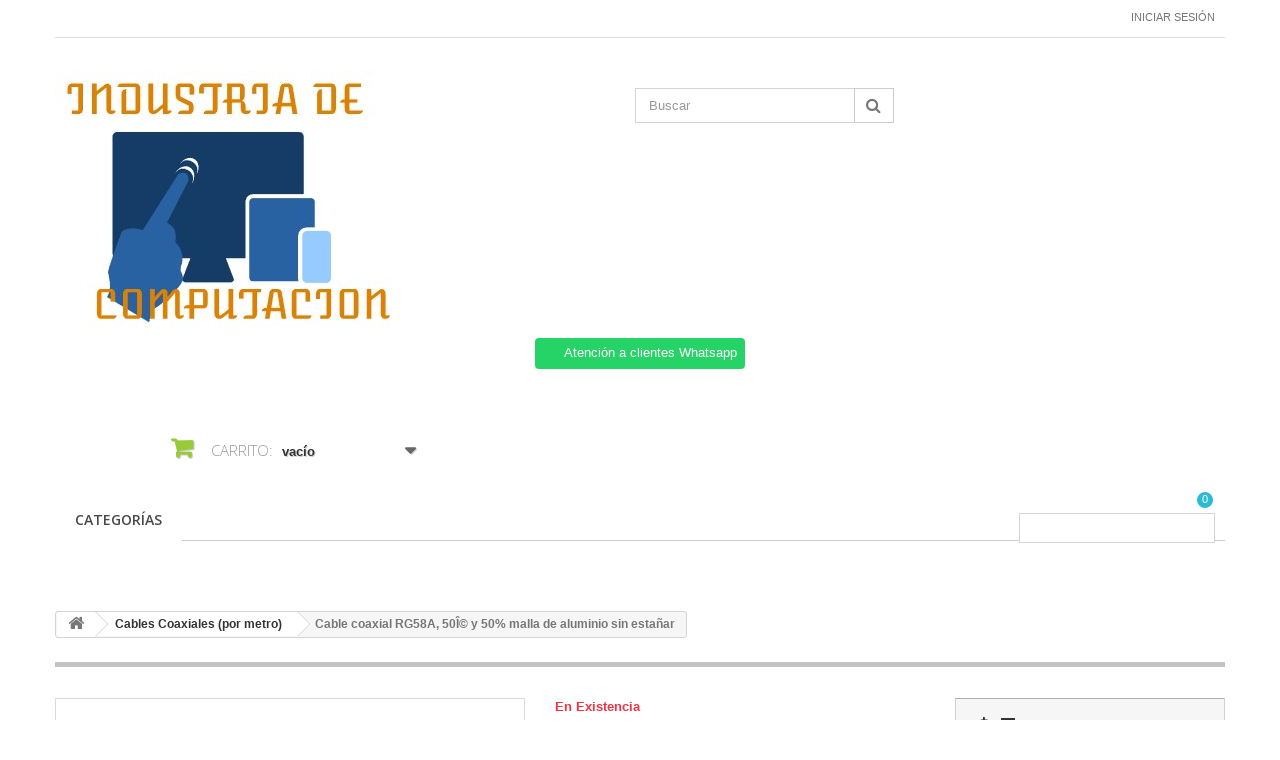

--- FILE ---
content_type: text/html; charset=utf-8
request_url: https://industriadecomputacion.com.mx/cables-coaxiales-por-metro/116-cable-coaxial-rg58a-50i-y-50-malla-de-aluminio-sin-estanar.html
body_size: 16509
content:
<!DOCTYPE HTML>
<!--[if lt IE 7]> <html class="no-js lt-ie9 lt-ie8 lt-ie7 " lang="mx"><![endif]-->
<!--[if IE 7]><html class="no-js lt-ie9 lt-ie8 ie7" lang="mx"><![endif]-->
<!--[if IE 8]><html class="no-js lt-ie9 ie8" lang="mx"><![endif]-->
<!--[if gt IE 8]> <html class="no-js ie9" lang="mx"><![endif]-->
<html lang="mx">
	<head>
		<meta charset="utf-8" />
		<title>Cable coaxial RG58A, 50Î© y 50% malla de aluminio sin estañar</title>
		<meta name="description" content="Cable coaxial RG58A, 50Î© y 50% malla de aluminio sin estañar" />
		<meta name="keywords" content="cable coaxial rg58a, 50î© y 50% malla de aluminio sin estañar" />
		<meta name="generator" content="PrestaShop" />
		<meta name="robots" content="index,follow" />
		<meta name="viewport" content="width=device-width, minimum-scale=0.25, maximum-scale=1.6, initial-scale=1.0" /> 
		<meta name="apple-mobile-web-app-capable" content="yes" /> 
		<link rel="icon" type="image/vnd.microsoft.icon" href="/img/favicon.ico?1685103941" />
		<link rel="shortcut icon" type="image/x-icon" href="/img/favicon.ico?1685103941" />
			<link rel="stylesheet" href="/themes/minimal_16_theme/css/global.css" type="text/css" media="all" />
			<link rel="stylesheet" href="/themes/minimal_16_theme/css/autoload/highdpi.css" type="text/css" media="all" />
			<link rel="stylesheet" href="/themes/minimal_16_theme/css/autoload/responsive-tables.css" type="text/css" media="all" />
			<link rel="stylesheet" href="/themes/minimal_16_theme/css/autoload/uniform.default.css" type="text/css" media="all" />
			<link rel="stylesheet" href="/js/jquery/plugins/fancybox/jquery.fancybox.css" type="text/css" media="all" />
			<link rel="stylesheet" href="/themes/minimal_16_theme/css/product.css" type="text/css" media="all" />
			<link rel="stylesheet" href="/themes/minimal_16_theme/css/print.css" type="text/css" media="print" />
			<link rel="stylesheet" href="/js/jquery/plugins/bxslider/jquery.bxslider.css" type="text/css" media="all" />
			<link rel="stylesheet" href="/themes/minimal_16_theme/css/modules/blockcart/blockcart.css" type="text/css" media="all" />
			<link rel="stylesheet" href="/themes/minimal_16_theme/css/modules/blocksearch/blocksearch.css" type="text/css" media="all" />
			<link rel="stylesheet" href="/js/jquery/plugins/autocomplete/jquery.autocomplete.css" type="text/css" media="all" />
			<link rel="stylesheet" href="/themes/minimal_16_theme/css/modules/blockuserinfo/blockuserinfo.css" type="text/css" media="all" />
			<link rel="stylesheet" href="/themes/minimal_16_theme/css/modules/blocktopmenu/css/blocktopmenu.css" type="text/css" media="all" />
			<link rel="stylesheet" href="/themes/minimal_16_theme/css/modules/blocktopmenu/css/superfish-modified.css" type="text/css" media="all" />
			<link rel="stylesheet" href="/modules/deluxecustom404/views/css/front.css" type="text/css" media="all" />
			<link rel="stylesheet" href="/modules/whatsappchat/views/css/whatsapp.css" type="text/css" media="all" />
			<link rel="stylesheet" href="/themes/minimal_16_theme/css/modules/favoriteproducts/favoriteproducts.css" type="text/css" media="all" />
			<link rel="stylesheet" href="/modules/saleonwhatsapp/views/css/sow_front.css" type="text/css" media="all" />
			<link rel="stylesheet" href="/modules/askforaquotemodul/views/css/style_new.css" type="text/css" media="all" />
			<link rel="stylesheet" href="/themes/minimal_16_theme/css/modules/mailalerts/mailalerts.css" type="text/css" media="all" />
			<link rel="stylesheet" href="/modules/ybc_blog_free/views/css/prettyPhoto.css" type="text/css" media="all" />
			<link rel="stylesheet" href="/modules/ybc_blog_free/views/css/fix16.css" type="text/css" media="all" />
			<link rel="stylesheet" href="/modules/ybc_blog_free/views/css/blog.css" type="text/css" media="all" />
			<link rel="stylesheet" href="/modules/ybc_blog_free/views/css/owl.carousel.css" type="text/css" media="all" />
			<link rel="stylesheet" href="/modules/ybc_blog_free/views/css/owl.theme.css" type="text/css" media="all" />
			<link rel="stylesheet" href="/modules/ybc_blog_free/views/css/owl.transitions.css" type="text/css" media="all" />
			<link rel="stylesheet" href="/modules/custombanners/views/css/lib/swiper11.css" type="text/css" media="all" />
			<link rel="stylesheet" href="/modules/custombanners/views/css/front.css" type="text/css" media="all" />
			<link rel="stylesheet" href="/themes/minimal_16_theme/css/product_list.css" type="text/css" media="all" />
		<script type="text/javascript">
var CUSTOMIZE_TEXTFIELD = 1;
var FancyboxI18nClose = 'Cerrar';
var FancyboxI18nNext = 'Pr&oacute;ximo';
var FancyboxI18nPrev = 'Anterior';
var PS_CATALOG_MODE = false;
var ajax_allowed = true;
var ajaxsearch = true;
var allowBuyWhenOutOfStock = true;
var attribute_anchor_separator = '-';
var attributesCombinations = [];
var availableLaterValue = 'No disponible';
var availableNowValue = 'Disponible';
var baseDir = 'https://industriadecomputacion.com.mx/';
var baseUri = 'https://industriadecomputacion.com.mx/';
var blocksearch_type = 'top';
var cb_isDesktop = 1;
var chatIconPath = 'http://industriadecomputacion.com.mx/modules/saleonwhatsapp/views/img/whatsapp.svg';
var chat_background_color = false;
var chat_header_color = false;
var chat_message = '';
var chat_phone = false;
var chat_popup = '';
var chat_position = 'right';
var chat_staus = 0;
var contentOnly = false;
var currencyBlank = 1;
var currencyFormat = 1;
var currencyRate = 1;
var currencySign = '$';
var currentDate = '2026-01-19 13:52:02';
var customizationFields = false;
var customizationIdMessage = 'Personalización n°';
var default_eco_tax = 0;
var delete_txt = 'Borrar';
var displayPrice = 1;
var doesntExist = 'Esta combinación no existe para este producto. Seleccione otra combinación.';
var doesntExistNoMore = 'Este producto ya no está en stock';
var doesntExistNoMoreBut = 'con esos atributos pero está disponible con otros.';
var ecotaxTax_rate = 0;
var error_l = 'Error L';
var favorite_products_id_product = 116;
var favorite_products_url_add = 'https://industriadecomputacion.com.mx/module/favoriteproducts/actions?process=add';
var favorite_products_url_remove = 'https://industriadecomputacion.com.mx/module/favoriteproducts/actions?process=remove';
var fieldRequired = 'Por favor, rellene todos los campos obligatorios antes de guardar su personalización.';
var freeProductTranslation = '¡Gratis!';
var freeShippingTranslation = '¡Envío gratis!';
var group_reduction = 0;
var idDefaultImage = 204;
var id_lang = 2;
var id_product = 116;
var img_dir = 'https://industriadecomputacion.com.mx/themes/minimal_16_theme/img/';
var img_prod_dir = 'https://industriadecomputacion.com.mx/img/p/';
var img_ps_dir = 'https://industriadecomputacion.com.mx/img/';
var instantsearch = false;
var isGuest = 0;
var isLogged = 0;
var jqZoomEnabled = false;
var maxQuantityToAllowDisplayOfLastQuantityMessage = 3;
var minimalQuantity = 1;
var noTaxForThisProduct = true;
var oosHookJsCodeFunctions = [];
var page_name = 'product';
var priceDisplayMethod = 1;
var priceDisplayPrecision = 0;
var productAvailableForOrder = true;
var productBasePriceTaxExcluded = 7;
var productHasAttributes = false;
var productPrice = 7;
var productPriceTaxExcluded = 7;
var productPriceWithoutReduction = 7;
var productReference = 'RG58A-305 VTA';
var productShowPrice = true;
var productUnitPriceRatio = 0;
var product_specific_price = [];
var quantitiesDisplayAllowed = false;
var quantityAvailable = 0;
var quickView = true;
var reduction_percent = 0;
var reduction_price = 0;
var removingLinkText = 'eliminar este producto de mi carrito';
var response_text_l = 'Texto de respuesta';
var roundMode = 2;
var search_url = 'https://industriadecomputacion.com.mx/search';
var sow_curr_cont = 'product';
var sow_load_state = 'https://industriadecomputacion.com.mx/module/saleonwhatsapp/SowFront?ajax=1&action=LoadStates';
var sow_modal = 'https://industriadecomputacion.com.mx/module/saleonwhatsapp/SowFront?ajax=1&action=modal';
var sow_order = 'https://industriadecomputacion.com.mx/module/saleonwhatsapp/SowFront?ajax=1&action=order';
var sow_v = 0;
var specific_currency = false;
var specific_price = 0;
var static_token = '7be39122f841d3997933e864d5d8993e';
var status_code_l = 'Código de estado';
var stock_management = 0;
var taxRate = 0;
var token = '7be39122f841d3997933e864d5d8993e';
var uploading_in_progress = 'Carga en progreso, por favor sea paciente.';
var usingSecureMode = true;
</script>

		<script type="text/javascript" src="/js/jquery/jquery-1.11.0.min.js"></script>
		<script type="text/javascript" src="/js/jquery/jquery-migrate-1.2.1.min.js"></script>
		<script type="text/javascript" src="/js/jquery/plugins/jquery.easing.js"></script>
		<script type="text/javascript" src="/js/tools.js"></script>
		<script type="text/javascript" src="/themes/minimal_16_theme/js/global.js"></script>
		<script type="text/javascript" src="/themes/minimal_16_theme/js/autoload/10-bootstrap.min.js"></script>
		<script type="text/javascript" src="/themes/minimal_16_theme/js/autoload/15-jquery.total-storage.min.js"></script>
		<script type="text/javascript" src="/themes/minimal_16_theme/js/autoload/15-jquery.uniform-modified-pts.js"></script>
		<script type="text/javascript" src="/js/jquery/plugins/fancybox/jquery.fancybox.js"></script>
		<script type="text/javascript" src="/themes/minimal_16_theme/js/products-comparison.js"></script>
		<script type="text/javascript" src="/js/jquery/plugins/jquery.idTabs.js"></script>
		<script type="text/javascript" src="/js/jquery/plugins/jquery.scrollTo.js"></script>
		<script type="text/javascript" src="/js/jquery/plugins/jquery.serialScroll.js"></script>
		<script type="text/javascript" src="/js/jquery/plugins/bxslider/jquery.bxslider.js"></script>
		<script type="text/javascript" src="/themes/minimal_16_theme/js/product.js"></script>
		<script type="text/javascript" src="/themes/minimal_16_theme/js/modules/blockcart/ajax-cart.js"></script>
		<script type="text/javascript" src="/js/jquery/plugins/autocomplete/jquery.autocomplete.js"></script>
		<script type="text/javascript" src="/themes/minimal_16_theme/js/modules/blocksearch/blocksearch.js"></script>
		<script type="text/javascript" src="/themes/minimal_16_theme/js/modules/blocktopmenu/js/hoverIntent.js"></script>
		<script type="text/javascript" src="/themes/minimal_16_theme/js/modules/blocktopmenu/js/superfish-modified.js"></script>
		<script type="text/javascript" src="/themes/minimal_16_theme/js/modules/blocktopmenu/js/blocktopmenu.js"></script>
		<script type="text/javascript" src="/modules/whatsappchat/views/js/whatsappchat.js"></script>
		<script type="text/javascript" src="/modules/favoriteproducts/favoriteproducts.js"></script>
		<script type="text/javascript" src="/modules/saleonwhatsapp/views/js/floating-wpp.min.js"></script>
		<script type="text/javascript" src="/modules/saleonwhatsapp/views/js/plugin/jquery.easing.min.js"></script>
		<script type="text/javascript" src="/modules/saleonwhatsapp/views/js/sow_front.js"></script>
		<script type="text/javascript" src="/modules/askforaquotemodul/views/js/showquotedetail.js"></script>
		<script type="text/javascript" src="/modules/askforaquotemodul/views/js/checkoptcategory.js"></script>
		<script type="text/javascript" src="/modules/askforaquotemodul/views/js/showdetails.js"></script>
		<script type="text/javascript" src="/modules/askforaquotemodul/views/js/updownbtn.js"></script>
		<script type="text/javascript" src="/modules/askforaquotemodul/views/js/handviewlist.js"></script>
		<script type="text/javascript" src="/modules/askforaquotemodul/views/js/emailadminsetting.js"></script>
		<script type="text/javascript" src="/modules/askforaquotemodul/views/js/languagesaveform.js"></script>
		<script type="text/javascript" src="/modules/askforaquotemodul/views/js/searchajax.js"></script>
		<script type="text/javascript" src="/modules/askforaquotemodul/views/js/addproduct.js"></script>
		<script type="text/javascript" src="/modules/askforaquotemodul/views/js/delproductstore.js"></script>
		<script type="text/javascript" src="/modules/askforaquotemodul/views/js/delmes.js"></script>
		<script type="text/javascript" src="/modules/askforaquotemodul/views/js/dateFormat.js"></script>
		<script type="text/javascript" src="/modules/askforaquotemodul/views/js/jquery.dateFormat.js"></script>
		<script type="text/javascript" src="/modules/askforaquotemodul/views/js/checkmess.js"></script>
		<script type="text/javascript" src="/modules/askforaquotemodul/views/js/checkoptadm.js"></script>
		<script type="text/javascript" src="/themes/minimal_16_theme/js/modules/mailalerts/mailalerts.js"></script>
		<script type="text/javascript" src="/modules/ybc_blog_free/views/js/owl.carousel.js"></script>
		<script type="text/javascript" src="/modules/ybc_blog_free/views/js/jquery.prettyPhoto.js"></script>
		<script type="text/javascript" src="/modules/ybc_blog_free/views/js/prettyPhoto.inc.js"></script>
		<script type="text/javascript" src="/modules/ybc_blog_free/views/js/blog.js"></script>
		<script type="text/javascript" src="/modules/custombanners/views/js/front.js"></script>
		<script type="text/javascript" src="/modules/custombanners/views/js/lib/swiper11.js"></script>
		<script type="text/javascript" src="/modules/custombanners/views/js/slider.js"></script>
	
		
            <script language="javascript" type="text/javascript">
                var askquote_base_url="/";
                var num_display="5";
            </script>    <style>.ybc-blog-post-footer .read_more:hover
{
    background:#2fb5d2;
    border-color:#2fb5d2;
}
.ybc-blog-like-span.active, .be-tag-block .be-tags a, .be-tag-block .be-tags,
.ybc-blog-related-posts-meta-categories > a {
  color:#2fb5d2;
}
.ybc-blog-form-comment .blog-submit .button
{
  background:#2fb5d2; 
}
a:hover, .ybc-blog-like-span:hover, .ybc-block-comment-report:hover{
    color: #2fb5d2;
}
.nivo-caption 
{
     background:#2fb5d2; 
     opacity:0.6;
}</style>

		<link rel="stylesheet" href="https://fonts.googleapis.com/css?family=Open+Sans:300,600" type="text/css" media="all" />
		<!--[if IE 8]>
		<script src="https://oss.maxcdn.com/libs/html5shiv/3.7.0/html5shiv.js"></script>
		<script src="https://oss.maxcdn.com/libs/respond.js/1.3.0/respond.min.js"></script>
		<![endif]-->
	</head>
	<body id="product" class="product product-116 product-cable-coaxial-rg58a-50i-y-50-malla-de-aluminio-sin-estanar category-10 category-cables-coaxiales-por-metro hide-left-column hide-right-column lang_mx">
					<div id="page">
			<div class="header-container">
				<header id="header">
					<div class="banner">
						<div class="container">
							<div class="row">
								

							</div>
						</div>
					</div>
					<div class="nav">
						<div class="container">
							<div class="row">
								<nav><!-- Block user information module NAV  -->
<div class="header_user_info">
			<a class="login" href="https://industriadecomputacion.com.mx/my-account" rel="nofollow" title="Inicie sesión en su cuenta de cliente">
			Iniciar sesión
		</a>
	</div>
<!-- /Block usmodule NAV --></nav>
							</div>
						</div>
					</div>
					<div>
						<div class="container">
							<div class="row">
								<div id="header_logo">
									<a href="http://industriadecomputacion.com.mx/" title="INDUSTRIA DE COMPUTACIÓN">
										<img class="logo img-responsive" src="https://industriadecomputacion.com.mx/img/medi-sol-logo-1671580752.jpg" alt="INDUSTRIA DE COMPUTACIÓN" width="351" height="257"/>
									</a>
								</div>
								<!-- Block search module TOP -->
<div id="search_block_top" class="col-sm-4 clearfix">
	<form id="searchbox" method="get" action="https://industriadecomputacion.com.mx/search" >
		<input type="hidden" name="controller" value="search" />
		<input type="hidden" name="orderby" value="position" />
		<input type="hidden" name="orderway" value="desc" />
		<input class="search_query form-control" type="text" id="search_query_top" name="search_query" placeholder="Buscar" value="" />
		<button type="submit" name="submit_search" class="btn btn-default button-search">
			<span>Buscar</span>
		</button>
	</form>
</div>
<!-- /Block search module TOP -->
        <a class="whatsappchat-anchor whatsappchat-anchor1" target="_blank" href="https://web.whatsapp.com/send?l=mx&amp;phone=+5218129026867&amp;text=Clave para Asesor: SION-121288. (NO BORRAR- ENVIAR MENSAJE) ¿Cuál es su nombre y correo electrónico? https://industriadecomputacion.com.mx/cables-coaxiales-por-metro/116-cable-coaxial-rg58a-50i-y-50-malla-de-aluminio-sin-estanar.html">        <div class="whatsapp whatsapp_1 whatsapp-top center"
            >
            <span style="background-color: #25d366">
                <i class="whatsapp-icon" ></i>
                Atención a clientes Whatsapp            </span>
        </div>
    </a>    <!-- MODULE Block cart -->
<div class="col-sm-4 clearfix">
	<div class="shopping_cart">
		<a href="https://industriadecomputacion.com.mx/quick-order" title="Ver mi carrito de compras" rel="nofollow">
			<b>Carrito:</b>
			<span class="ajax_cart_quantity unvisible">0</span>
			<span class="ajax_cart_product_txt unvisible">producto</span>
			<span class="ajax_cart_product_txt_s unvisible">Productos</span>
			<span class="ajax_cart_total unvisible">
							</span>
			<span class="ajax_cart_no_product">vacío</span>
					</a>
					<div class="cart_block block exclusive">
				<div class="block_content">
					<!-- block list of products -->
					<div class="cart_block_list">
												<p class="cart_block_no_products">
							Sin productos
						</p>
												<div class="cart-prices">
							<div class="cart-prices-line first-line">
								<span class="price cart_block_shipping_cost ajax_cart_shipping_cost">
																			¡Envío gratis!
																	</span>
								<span>
									Transporte
								</span>
							</div>
																					<div class="cart-prices-line last-line">
								<span class="price cart_block_total ajax_block_cart_total">$ 0</span>
								<span>Total</span>
							</div>
															<p>
																	Precios están sin IVA
																</p>
													</div>
						<p class="cart-buttons">
							<a id="button_order_cart" class="btn btn-default button button-small" href="https://industriadecomputacion.com.mx/quick-order" title="Confirmar" rel="nofollow">
								<span>
									Confirmar<i class="icon-chevron-right right"></i>
								</span>
							</a>
						</p>
					</div>
				</div>
			</div><!-- .cart_block -->
			</div>
</div>

	<div id="layer_cart">
		<div class="clearfix">
			<div class="layer_cart_product col-xs-12 col-md-6">
				<span class="cross" title="Cerrar Ventana"></span>
				<h2>
					<i class="icon-ok"></i>Producto añadido correctamente a su carrito de compras
				</h2>
				<div class="product-image-container layer_cart_img">
				</div>
				<div class="layer_cart_product_info">
					<span id="layer_cart_product_title" class="product-name"></span>
					<span id="layer_cart_product_attributes"></span>
					<div>
						<strong class="dark">Cantidad</strong>
						<span id="layer_cart_product_quantity"></span>
					</div>
					<div>
						<strong class="dark">Total</strong>
						<span id="layer_cart_product_price"></span>
					</div>
				</div>
			</div>
			<div class="layer_cart_cart col-xs-12 col-md-6">
				<h2>
					<!-- Plural Case [both cases are needed because page may be updated in Javascript] -->
					<span class="ajax_cart_product_txt_s  unvisible">
						Hay <span class="ajax_cart_quantity">0</span> artículos en su carrito.
					</span>
					<!-- Singular Case [both cases are needed because page may be updated in Javascript] -->
					<span class="ajax_cart_product_txt ">
						Hay 1 artículo en su carrito.
					</span>
				</h2>
	
				<div class="layer_cart_row">
					<strong class="dark">
						Total de artículos:
													(IVA incluido)
											</strong>
					<span class="ajax_block_products_total">
											</span>
				</div>
	
								<div class="layer_cart_row">
					<strong class="dark">
						Total gastos de envío:&nbsp;(IVA incluido)
					</strong>
					<span class="ajax_cart_shipping_cost">
													¡Envío gratis!
											</span>
				</div>
								<div class="layer_cart_row">	
					<strong class="dark">
						Total
													(IVA incluido)
											</strong>
					<span class="ajax_block_cart_total">
											</span>
				</div>
				<div class="button-container">	
					<span class="continue btn btn-default button exclusive-medium" title="Continuar la compra">
						<span>
							<i class="icon-chevron-left left"></i>Continuar la compra
						</span>
					</span>
					<a class="btn btn-default button button-medium"	href="https://industriadecomputacion.com.mx/quick-order" title="Ir a la caja" rel="nofollow">
						<span>
							Ir a la caja<i class="icon-chevron-right right"></i>
						</span>
					</a>	
				</div>
			</div>
		</div>
		<div class="crossseling"></div>
	</div> <!-- #layer_cart -->
	<div class="layer_cart_overlay"></div>

<!-- /MODULE Block cart -->	<!-- Menu -->
	<div id="block_top_menu" class="sf-contener clearfix col-lg-12">
		<div class="cat-title">Categorías</div>
		<ul class="sf-menu clearfix menu-content">
			<li><a href="https://industriadecomputacion.com.mx/" title="CATEGORÍAS">CATEGORÍAS</a><ul><li><a href="https://industriadecomputacion.com.mx/3-microfonos" title="Micrófonos">Micrófonos</a></li><li><a href="https://industriadecomputacion.com.mx/4-receptores-y-transmisores-de-audio-inalambrico" title="Receptores y Transmisores de audio inalámbrico">Receptores y Transmisores de audio inalámbrico</a></li><li><a href="https://industriadecomputacion.com.mx/5-transmisores-fm-bluetooth" title="Transmisores FM Bluetooth">Transmisores FM Bluetooth</a></li><li><a href="https://industriadecomputacion.com.mx/6-accesorios-automotrices" title="Accesorios Automotrices">Accesorios Automotrices</a></li><li><a href="https://industriadecomputacion.com.mx/7-cargadores-usb-para-auto" title="Cargadores USB para auto">Cargadores USB para auto</a></li><li><a href="https://industriadecomputacion.com.mx/8-fusibles-automotrices" title="Fusibles Automotrices">Fusibles Automotrices</a></li><li><a href="https://industriadecomputacion.com.mx/9-inversores-para-auto" title="Inversores para Auto">Inversores para Auto</a></li><li><a href="https://industriadecomputacion.com.mx/10-cables-coaxiales-por-metro" title="Cables Coaxiales (por metro)">Cables Coaxiales (por metro)</a></li><li><a href="https://industriadecomputacion.com.mx/11-audifonos" title="Audífonos">Audífonos</a></li><li><a href="https://industriadecomputacion.com.mx/12-bafles-con-amplificador" title="Bafles con Amplificador">Bafles con Amplificador</a></li><li><a href="https://industriadecomputacion.com.mx/13-bocinas" title="Bocinas">Bocinas</a></li><li><a href="https://industriadecomputacion.com.mx/14-bocinas-y-trompetas-pasivas" title="Bocinas y Trompetas Pasivas">Bocinas y Trompetas Pasivas</a></li><li><a href="https://industriadecomputacion.com.mx/15-cables-de-audio" title="Cables de Audio">Cables de Audio</a></li><li><a href="https://industriadecomputacion.com.mx/16-cables-de-audio-por-metro" title="Cables de Audio (por metro)">Cables de Audio (por metro)</a></li><li><a href="https://industriadecomputacion.com.mx/17-conectores-de-audio" title="Conectores de Audio">Conectores de Audio</a></li><li><a href="https://industriadecomputacion.com.mx/18-grabadoras-de-voz" title="Grabadoras de voz">Grabadoras de voz</a></li><li><a href="https://industriadecomputacion.com.mx/19-luces-para-fiesta" title="Luces para fiesta">Luces para fiesta</a></li><li><a href="https://industriadecomputacion.com.mx/20-megafonos" title="Megáfonos">Megáfonos</a></li><li><a href="https://industriadecomputacion.com.mx/21-mezcladoras" title="Mezcladoras">Mezcladoras</a></li><li><a href="https://industriadecomputacion.com.mx/22-cables-de-alimentacion-interlock" title="Cables de Alimentación (Interlock)">Cables de Alimentación (Interlock)</a></li><li><a href="https://industriadecomputacion.com.mx/23-cables-de-red" title="Cables de Red">Cables de Red</a></li><li><a href="https://industriadecomputacion.com.mx/24-cables-de-red-por-metro" title="Cables de Red (por metro)">Cables de Red (por metro)</a></li><li><a href="https://industriadecomputacion.com.mx/25-cables-hdmi-y-de-video" title="Cables HDMI y de Video">Cables HDMI y de Video</a></li><li><a href="https://industriadecomputacion.com.mx/26-cables-multiconductor-por-metro" title="Cables Multiconductor (por metro)">Cables Multiconductor (por metro)</a></li><li><a href="https://industriadecomputacion.com.mx/27-cables-para-celular-y-tablet" title="Cables para Celular y Tablet">Cables para Celular y Tablet</a></li><li><a href="https://industriadecomputacion.com.mx/28-cables-telefonicos" title="Cables Telefónicos">Cables Telefónicos</a></li><li><a href="https://industriadecomputacion.com.mx/29-cables-telefonicos-por-metro" title="Cables Telefónicos (por metro)">Cables Telefónicos (por metro)</a></li><li><a href="https://industriadecomputacion.com.mx/30-cables-usb" title="Cables USB">Cables USB</a></li><li><a href="https://industriadecomputacion.com.mx/31-cables-vga" title="Cables VGA">Cables VGA</a></li><li><a href="https://industriadecomputacion.com.mx/32-cables-y-accesorios-para-cctv" title="Cables y Accesorios para CCTV">Cables y Accesorios para CCTV</a></li><li><a href="https://industriadecomputacion.com.mx/33-canaletas" title="Canaletas">Canaletas</a></li><li><a href="https://industriadecomputacion.com.mx/34-extensiones-electricas" title="Extensiones Eléctricas">Extensiones Eléctricas</a></li><li><a href="https://industriadecomputacion.com.mx/35-grapas" title="Grapas">Grapas</a></li><li><a href="https://industriadecomputacion.com.mx/36-organizadores-de-cables" title="Organizadores de Cables">Organizadores de Cables</a></li><li><a href="https://industriadecomputacion.com.mx/37-basculas-digitales" title="Básculas Digitales">Básculas Digitales</a></li><li><a href="https://industriadecomputacion.com.mx/38-cajas-de-seguridad-cajas-fuerte" title="Cajas de Seguridad (Cajas Fuerte)">Cajas de Seguridad (Cajas Fuerte)</a></li><li><a href="https://industriadecomputacion.com.mx/39-camaras-deportivas-y-accesorios" title="Cámaras deportivas y accesorios">Cámaras deportivas y accesorios</a></li><li><a href="https://industriadecomputacion.com.mx/40-contadoras-y-detectores-de-billetes" title="Contadoras y Detectores de Billetes">Contadoras y Detectores de Billetes</a></li><li><a href="https://industriadecomputacion.com.mx/41-control-de-plagas" title="Control de Plagas">Control de Plagas</a></li><li><a href="https://industriadecomputacion.com.mx/42-controles-remoto-de-tv-y-android-tv" title="Controles remoto de TV y Android TV">Controles remoto de TV y Android TV</a></li><li><a href="https://industriadecomputacion.com.mx/43-deportes" title="Deportes">Deportes</a></li><li><a href="https://industriadecomputacion.com.mx/44-gadgets" title="Gadgets">Gadgets</a></li><li><a href="https://industriadecomputacion.com.mx/45-protectores-para-electrodomesticos" title="Protectores para Electrodomésticos">Protectores para Electrodomésticos</a></li><li><a href="https://industriadecomputacion.com.mx/46-relojes" title="Relojes">Relojes</a></li><li><a href="https://industriadecomputacion.com.mx/47-termometros-digitales" title="Termómetros Digitales">Termómetros Digitales</a></li><li><a href="https://industriadecomputacion.com.mx/48-timbres-inalambricos" title="Timbres Inalámbricos">Timbres Inalámbricos</a></li><li><a href="https://industriadecomputacion.com.mx/49-video-porteros-e-intercomunicadores" title="Video porteros e intercomunicadores">Video porteros e intercomunicadores</a></li><li><a href="https://industriadecomputacion.com.mx/50-accesorios-para-laptop" title="Accesorios para Laptop">Accesorios para Laptop</a></li><li><a href="https://industriadecomputacion.com.mx/51-accesorios-usb" title="Accesorios USB">Accesorios USB</a></li><li><a href="https://industriadecomputacion.com.mx/52-cableado-estructurado" title="Cableado Estructurado">Cableado Estructurado</a></li><li><a href="https://industriadecomputacion.com.mx/53-conectores-y-adaptadores-para-pc" title="Conectores y Adaptadores para PC">Conectores y Adaptadores para PC</a></li><li><a href="https://industriadecomputacion.com.mx/54-equipo-y-cables-de-red" title="Equipo y Cables de Red">Equipo y Cables de Red</a></li><li><a href="https://industriadecomputacion.com.mx/55-lectores-de-codigo-de-barras" title="Lectores de código de barras">Lectores de código de barras</a></li><li><a href="https://industriadecomputacion.com.mx/56-memorias-usb-y-sd" title="Memorias USB y SD">Memorias USB y SD</a></li><li><a href="https://industriadecomputacion.com.mx/57-mouse-y-teclados" title="Mouse y Teclados">Mouse y Teclados</a></li><li><a href="https://industriadecomputacion.com.mx/58-reguladores-de-voltaje-y-no-breaks" title="Reguladores de voltaje y No Breaks">Reguladores de voltaje y No Breaks</a></li><li><a href="https://industriadecomputacion.com.mx/59-baterias-selladas-de-acido-plomo" title="Baterías selladas de Ácido-Plomo">Baterías selladas de Ácido-Plomo</a></li><li><a href="https://industriadecomputacion.com.mx/60-caimanes-electricos" title="Caimanes Eléctricos">Caimanes Eléctricos</a></li><li><a href="https://industriadecomputacion.com.mx/61-cargadores-usb" title="Cargadores USB">Cargadores USB</a></li><li><a href="https://industriadecomputacion.com.mx/62-clavijas-convertidores-y-ladrones" title="Clavijas, convertidores y ladrones">Clavijas, convertidores y ladrones</a></li><li><a href="https://industriadecomputacion.com.mx/63-conectores-para-alimentacion-y-terminales" title="Conectores para Alimentación y Terminales">Conectores para Alimentación y Terminales</a></li><li><a href="https://industriadecomputacion.com.mx/64-convertidores-de-voltaje-y-adaptadores-de-contactos-para-viaje" title="Convertidores de voltaje y adaptadores de contactos para viaje">Convertidores de voltaje y adaptadores de contactos para viaje</a></li><li><a href="https://industriadecomputacion.com.mx/65-eliminadores-y-fuentes-de-poder" title="Eliminadores y fuentes de poder">Eliminadores y fuentes de poder</a></li><li><a href="https://industriadecomputacion.com.mx/66-fusibles-y-portafusibles" title="Fusibles y Portafusibles">Fusibles y Portafusibles</a></li><li><a href="https://industriadecomputacion.com.mx/67-lamparas-y-linternas" title="Lámparas y Linternas">Lámparas y Linternas</a></li><li><a href="https://industriadecomputacion.com.mx/68-pilas-y-cargadores" title="Pilas y Cargadores">Pilas y Cargadores</a></li><li><a href="https://industriadecomputacion.com.mx/69-power-bank" title="Power Bank">Power Bank</a></li><li><a href="https://industriadecomputacion.com.mx/70-temporizadores" title="Temporizadores">Temporizadores</a></li><li><a href="https://industriadecomputacion.com.mx/71-tiras-multicontactos" title="Tiras Multicontactos">Tiras Multicontactos</a></li><li><a href="https://industriadecomputacion.com.mx/72-transformadores" title="Transformadores">Transformadores</a></li><li><a href="https://industriadecomputacion.com.mx/73-accesorios-para-fibra-optica" title="Accesorios para fibra óptica">Accesorios para fibra óptica</a></li><li><a href="https://industriadecomputacion.com.mx/74-conectores-para-fibra-optica" title="Conectores para fibra óptica">Conectores para fibra óptica</a></li><li><a href="https://industriadecomputacion.com.mx/75-equipo-de-medicion-para-fibra-optica" title="Equipo de medición para fibra óptica">Equipo de medición para fibra óptica</a></li><li><a href="https://industriadecomputacion.com.mx/76-fibra-optica-fiber-core" title="FIBRA OPTICA (FIBER CORE)">FIBRA OPTICA (FIBER CORE)</a></li><li><a href="https://industriadecomputacion.com.mx/77-herramientas-para-fibra-optica" title="Herramientas para fibra óptica">Herramientas para fibra óptica</a></li><li><a href="https://industriadecomputacion.com.mx/78-jumpers-de-fibra-optica" title="Jumpers de fibra óptica">Jumpers de fibra óptica</a></li><li><a href="https://industriadecomputacion.com.mx/79-aislantes" title="Aislantes">Aislantes</a></li><li><a href="https://industriadecomputacion.com.mx/80-caimanes" title="Caimanes">Caimanes</a></li><li><a href="https://industriadecomputacion.com.mx/81-cautines-y-accesorios" title="Cautines y Accesorios">Cautines y Accesorios</a></li><li><a href="https://industriadecomputacion.com.mx/82-equipo-de-medicion" title="Equipo de Medición">Equipo de Medición</a></li><li><a href="https://industriadecomputacion.com.mx/83-generadores-de-tono-pollos-y-probadores-de-cable" title="Generadores de Tono (Pollos) y Probadores de Cable">Generadores de Tono (Pollos) y Probadores de Cable</a></li><li><a href="https://industriadecomputacion.com.mx/84-herramientas-para-proyectos" title="Herramientas para Proyectos">Herramientas para Proyectos</a></li><li><a href="https://industriadecomputacion.com.mx/85-juegos-de-desarmadores" title="Juegos de Desarmadores">Juegos de Desarmadores</a></li><li><a href="https://industriadecomputacion.com.mx/86-lamparas-con-lupa" title="Lámparas con Lupa">Lámparas con Lupa</a></li><li><a href="https://industriadecomputacion.com.mx/87-limpiadores" title="Limpiadores">Limpiadores</a></li><li><a href="https://industriadecomputacion.com.mx/88-multimetros" title="Multímetros">Multímetros</a></li><li><a href="https://industriadecomputacion.com.mx/89-pinzas-y-ponchadoras" title="Pinzas y Ponchadoras">Pinzas y Ponchadoras</a></li><li><a href="https://industriadecomputacion.com.mx/90-accesorios-para-focos" title="Accesorios para Focos">Accesorios para Focos</a></li><li><a href="https://industriadecomputacion.com.mx/91-focos-led" title="Focos LED">Focos LED</a></li><li><a href="https://industriadecomputacion.com.mx/92-reflectores-led" title="Reflectores LED">Reflectores LED</a></li><li><a href="https://industriadecomputacion.com.mx/93-series-led-tiras-led-y-accesorios" title="Series LED, Tiras LED y Accesorios">Series LED, Tiras LED y Accesorios</a></li><li><a href="https://industriadecomputacion.com.mx/94-nuevo" title="NUEVO">NUEVO</a></li><li><a href="https://industriadecomputacion.com.mx/95-buzzers-zumbadores" title="Buzzers (Zumbadores)">Buzzers (Zumbadores)</a></li><li><a href="https://industriadecomputacion.com.mx/96-capacitores" title="Capacitores">Capacitores</a></li><li><a href="https://industriadecomputacion.com.mx/97-circuitos-integrados" title="Circuitos Integrados">Circuitos Integrados</a></li><li><a href="https://industriadecomputacion.com.mx/98-diodos" title="Diodos">Diodos</a></li><li><a href="https://industriadecomputacion.com.mx/99-focos-y-refacciones" title="Focos y Refacciones">Focos y Refacciones</a></li><li><a href="https://industriadecomputacion.com.mx/100-gabinetes" title="Gabinetes">Gabinetes</a></li><li><a href="https://industriadecomputacion.com.mx/101-kits-educativos" title="Kits Educativos">Kits Educativos</a></li><li><a href="https://industriadecomputacion.com.mx/102-optoelectronica" title="Optoelectrónica">Optoelectrónica</a></li><li><a href="https://industriadecomputacion.com.mx/103-placas-fenolicas-y-accesorios-de-ci" title="Placas Fenólicas y accesorios de C.I.">Placas Fenólicas y accesorios de C.I.</a></li><li><a href="https://industriadecomputacion.com.mx/104-placas-y-accesorios-para-proyectos" title="Placas y accesorios para proyectos">Placas y accesorios para proyectos</a></li><li><a href="https://industriadecomputacion.com.mx/105-potenciometros-y-resistencias" title="Potenciometros y Resistencias">Potenciometros y Resistencias</a></li><li><a href="https://industriadecomputacion.com.mx/106-protoboards" title="Protoboards">Protoboards</a></li><li><a href="https://industriadecomputacion.com.mx/107-switches-interruptores-y-relevadores" title="Switches (Interruptores) y Relevadores">Switches (Interruptores) y Relevadores</a></li><li><a href="https://industriadecomputacion.com.mx/108-transistores" title="Transistores">Transistores</a></li><li><a href="https://industriadecomputacion.com.mx/109-ventiladores" title="Ventiladores">Ventiladores</a></li><li><a href="https://industriadecomputacion.com.mx/110-apagadores-inteligentes" title="Apagadores Inteligentes">Apagadores Inteligentes</a></li><li><a href="https://industriadecomputacion.com.mx/111-asistentes-de-voz" title="Asistentes de voz">Asistentes de voz</a></li><li><a href="https://industriadecomputacion.com.mx/112-camaras-de-seguridad-wifi" title="Cámaras de Seguridad WiFi">Cámaras de Seguridad WiFi</a></li><li><a href="https://industriadecomputacion.com.mx/113-casa-y-oficina-smart" title="Casa y oficina Smart">Casa y oficina Smart</a></li><li><a href="https://industriadecomputacion.com.mx/114-combos-smart-home-alexa" title="Combos Smart Home Alexa">Combos Smart Home Alexa</a></li><li><a href="https://industriadecomputacion.com.mx/115-contactos-inteligentes" title="Contactos Inteligentes">Contactos Inteligentes</a></li><li><a href="https://industriadecomputacion.com.mx/116-focos-inteligentes" title="Focos Inteligentes">Focos Inteligentes</a></li><li><a href="https://industriadecomputacion.com.mx/117-repetidores-wifi" title="Repetidores WiFi">Repetidores WiFi</a></li><li><a href="https://industriadecomputacion.com.mx/118-sistemas-de-seguridad-inteligente" title="Sistemas de Seguridad Inteligente">Sistemas de Seguridad Inteligente</a></li><li><a href="https://industriadecomputacion.com.mx/119-accesorios-conectores-y-adaptadores-telefonicos" title="Accesorios Conectores y Adaptadores Telefónicos">Accesorios Conectores y Adaptadores Telefónicos</a></li><li><a href="https://industriadecomputacion.com.mx/120-baterias-para-telefono-inalambrico" title="Baterías para Teléfono inalámbrico">Baterías para Teléfono inalámbrico</a></li><li><a href="https://industriadecomputacion.com.mx/121-cables-y-adaptadores-para-celular-y-tablet" title="Cables y adaptadores para Celular y Tablet">Cables y adaptadores para Celular y Tablet</a></li><li><a href="https://industriadecomputacion.com.mx/122-placas-y-rosetas-telefonicas" title="Placas y Rosetas Telefónicas">Placas y Rosetas Telefónicas</a></li><li><a href="https://industriadecomputacion.com.mx/123-power-banks" title="Power Banks">Power Banks</a></li><li><a href="https://industriadecomputacion.com.mx/124-soportes-para-celular" title="Soportes para celular">Soportes para celular</a></li><li><a href="https://industriadecomputacion.com.mx/125-telefonos" title="Teléfonos">Teléfonos</a></li><li><a href="https://industriadecomputacion.com.mx/126-accesorios-de-tv-y-video-para-negocios" title="Accesorios de TV y Video para negocios">Accesorios de TV y Video para negocios</a></li><li><a href="https://industriadecomputacion.com.mx/127-accesorios-hdmi" title="Accesorios HDMI">Accesorios HDMI</a></li><li><a href="https://industriadecomputacion.com.mx/128-adaptadores-y-convertidores-de-video" title="Adaptadores y Convertidores de Video">Adaptadores y Convertidores de Video</a></li><li><a href="https://industriadecomputacion.com.mx/129-amplificadores-y-selectores-de-video" title="Amplificadores y Selectores de Video">Amplificadores y Selectores de Video</a></li><li><a href="https://industriadecomputacion.com.mx/130-antenas-para-tv" title="Antenas para TV">Antenas para TV</a></li><li><a href="https://industriadecomputacion.com.mx/131-capturadoras-de-video" title="Capturadoras de Video">Capturadoras de Video</a></li><li><a href="https://industriadecomputacion.com.mx/132-conectores-de-video" title="CONECTORES DE VIDEO">CONECTORES DE VIDEO</a></li><li><a href="https://industriadecomputacion.com.mx/133-extensores-de-video" title="Extensores de Video">Extensores de Video</a></li><li><a href="https://industriadecomputacion.com.mx/134-pico-digital" title="Pico Digital">Pico Digital</a></li><li><a href="https://industriadecomputacion.com.mx/135-sintonizadores-de-tv" title="Sintonizadores de TV">Sintonizadores de TV</a></li><li><a href="https://industriadecomputacion.com.mx/136-soportes-para-pantalla" title="Soportes para Pantalla">Soportes para Pantalla</a></li><li><a href="https://industriadecomputacion.com.mx/137-alarmas-y-sirenas" title="Alarmas y Sirenas">Alarmas y Sirenas</a></li><li><a href="https://industriadecomputacion.com.mx/138-camaras-cctv" title="Cámaras CCTV">Cámaras CCTV</a></li><li><a href="https://industriadecomputacion.com.mx/139-grabadores-cctv-dvr" title="Grabadores CCTV (DVR)">Grabadores CCTV (DVR)</a></li><li><a href="https://industriadecomputacion.com.mx/140-radios-intercomunicador-profesional" title="Radios Intercomunicador Profesional">Radios Intercomunicador Profesional</a></li><li><a href="https://industriadecomputacion.com.mx/141-adaptadores-de-audio" title="Adaptadores de Audio">Adaptadores de Audio</a></li><li><a href="https://industriadecomputacion.com.mx/142-amplificadores-de-audio" title="Amplificadores de Audio">Amplificadores de Audio</a></li></ul></li>
							<li class="sf-search noBack" style="float:right">
					<form id="searchbox" action="https://industriadecomputacion.com.mx/search" method="get">
						<p>
							<input type="hidden" name="controller" value="search" />
							<input type="hidden" value="position" name="orderby"/>
							<input type="hidden" value="desc" name="orderway"/>
							<input type="text" name="search_query" value="" />
						</p>
					</form>
				</li>
					</ul>
	</div>
	<!--/ Menu -->
<script language="javascript" type="text/javascript">
    var token_askaquotemodule = "008e9553c83b57acbcc99283529b5c2c";
    var option_show_captcha = "1";
    var check_id_customer = "0";
    var ss_id = "0c0105ca9b840342e83372c12c2ed2ae";
    var url_php = "https://industriadecomputacion.com.mx/";
    var sign_currency = "$";
    var option_addtocart = "0";
    var success = "Su solicitud de cotización está completa, Gracias.";
    var quote_l = "Presupuestos";
    var empty_l = "(vacío)";
    var product_l = "producto";
    var products_l = "productos";
    var cart_total_l = "Total del carrito:";
    var table_header_sku = "SKU:";
    var table_header_Total_2 = "Total:";
    var x_l = "x";
    var success_message = "Su mensaje ha sido enviado con éxito a nuestro equipo.";
    var click_ask_success = "¡Producto agregado con éxito a su carrito de cotización!";
    var no_product_in_quote = "No hay producto en su cotización";
    var check_vs = "0";
</script>
<link href="https://fonts.googleapis.com/css?family=Open+Sans:600" rel="stylesheet">
<link href="https://code.ionicframework.com/ionicons/2.0.1/css/ionicons.min.css" rel="stylesheet">
<link rel="stylesheet" href="//cdnjs.cloudflare.com/ajax/libs/font-awesome/4.4.0/css/font-awesome.min.css">

<div class="ask_quote td_quote_top  hookdisplayTop">
	<div class = "td_ask_quote">
		<div class = "quotes" >
			<a  href = "https://industriadecomputacion.com.mx/module/askforaquotemodul/quotes" style = "font-size:17px;cursor:pointer;" class="td_cart_quote" >
				<i id="bag" class="ion-bag"></i>
			</a>
								<span style = "font-size:11px;cursor:pointer;" class = "number_product_dbboo td_number_product_dbboo" id= "0">0</span>
					
		</div>
	<span class = "block_quotes td_block_quotes">
		<div class="quotes_cart_block td_quotes_cart_block" id="box-body"  style="display:none"  >
    		<div class = "quote_body td_quote_body">
    							
    								<div class="td_quotes-cart-prices quotes-cart-prices">
						<span class="td_total" style="float: left;width: 50px;font-weight: 700;">Total: </span>
						<span class="quotes-cart-total td_total" style = "float:right;">
							$ 0
						</span>
					</div>
	                				
    		</div>
    		<div class = "quote_button check_box td_quote_button">
				<div class = "btn_quote check_box td_btn_quote">
					<a class = "btn btn-default_mine td_view_list" href= "https://industriadecomputacion.com.mx/module/askforaquotemodul/quotes" >
						Ver lista
					</a>
				</div>
			</div>
    	</div>
		
    </span>
	</div>
</div>
	
<link rel="stylesheet" href="//cdnjs.cloudflare.com/ajax/libs/font-awesome/4.4.0/css/font-awesome.min.css">
 <div class="td_dp_popup" id="dp_popup">
        <div class="clearfix">
            <div class="td_content_popup content_popup">
            <div class="td_popup-header popup-header">
                <h3 class="modal-title h6 text-xs-center" id="myModalLabel">
                    <i class="fa fa-check"></i>
                    ¡Producto agregado con éxito a la cotización!
                </h3>
                <button id="close" class="td_close" >
                    <span aria-hidden="true">×</span>
                </button>
              </div>
                
                <div class="div_button" >
                    <div class="td_infor_product infor_product">
                        
                    </div>
                    <div class="td_ppooppuupp">
                        <p  class = "td_right_popup" >Hay
                            <span class="td_number_items"></span>
                            artículos en su cotización.
                        </p>
                                                    <p class="quotes-cart-total col-xs-12 col-lg-6 td_right_popup td_total td_total_popup" style = "text-align:left;width:43%;display:block;float:left;">Precios totales: 
                                <span class="td_price_popup"></span>
                            </p>
                                            </div>
                    <div class="td_button_popup">
                        <span class="back_shopping btn btn-secondary button_cancel_popup td_button_cancel_popup">
                            <span class="continue">
                                Continuar comprando / cotizando
                            </span>
                        </span>
                        <a class="btn btn-primary button_detail_quote td_button_detail_quote" href="https://industriadecomputacion.com.mx/module/askforaquotemodul/quotes" rel="nofollow"><span class="go_to">
                                <i class="fa fa-check"></i> Ir a Cotizador
                            </span>
                        </a>
                    </div>
                </div>
            </div>
        </div>
    </div>
    <div class="td_background_popup background_popup"></div>							</div>
						</div>
					</div>
				</header>
			</div>
			<div class="columns-container">
				<div id="columns" class="container">
											
<!-- Breadcrumb -->
<div class="breadcrumb clearfix">
	<a class="home" href="http://industriadecomputacion.com.mx/" title="Volver a Inicio"><i class="icon-home"></i></a>
			<span class="navigation-pipe" >&gt;</span>
					<a href="https://industriadecomputacion.com.mx/10-cables-coaxiales-por-metro" title="Cables Coaxiales (por metro)" data-gg="">Cables Coaxiales (por metro)</a><span class="navigation-pipe">></span>Cable coaxial RG58A, 50Î© y 50% malla de aluminio sin estañar
			</div>
<!-- /Breadcrumb -->
										<div class="row">
						<div id="top_column" class="center_column col-xs-12 col-sm-12">
</div>
					</div>
					<div class="row">
												<div id="center_column" class="center_column col-xs-12 col-sm-12">
	

								<div class="primary_block row" itemscope itemtype="http://schema.org/Product">
					<div class="container">
				<div class="top-hr"></div>
			</div>
								<!-- left infos-->  
		<div class="pb-left-column col-xs-12 col-sm-4 col-md-5">
			<!-- product img-->        
			<div id="image-block" class="clearfix">
																	<span id="view_full_size">
													<img id="bigpic" itemprop="image" src="https://industriadecomputacion.com.mx/204-large_default/cable-coaxial-rg58a-50i-y-50-malla-de-aluminio-sin-estanar.jpg" title="Cable coaxial RG58A, 50Î© y 50% malla de aluminio sin estañar" alt="Cable coaxial RG58A, 50Î© y 50% malla de aluminio sin estañar" width="458" height="458"/>
															<span class="span_link no-print">Ver m&aacute;s grande</span>
																		</span>
							</div> <!-- end image-block -->
							<!-- thumbnails -->
				<div id="views_block" class="clearfix hidden">
										<div id="thumbs_list">
						<ul id="thumbs_list_frame">
																																																						<li id="thumbnail_204" class="last">
									<a 
																					href="https://industriadecomputacion.com.mx/204-thickbox_default/cable-coaxial-rg58a-50i-y-50-malla-de-aluminio-sin-estanar.jpg"
											data-fancybox-group="other-views"
											class="fancybox shown"
																				title="Cable coaxial RG58A, 50Î© y 50% malla de aluminio sin estañar">
										<img class="img-responsive" id="thumb_204" src="https://industriadecomputacion.com.mx/204-cart_default/cable-coaxial-rg58a-50i-y-50-malla-de-aluminio-sin-estanar.jpg" alt="Cable coaxial RG58A, 50Î© y 50% malla de aluminio sin estañar" title="Cable coaxial RG58A, 50Î© y 50% malla de aluminio sin estañar" height="80" width="80" itemprop="image" />
									</a>
								</li>
																			</ul>
					</div> <!-- end thumbs_list -->
									</div> <!-- end views-block -->
				<!-- end thumbnails -->
								</div> <!-- end pb-left-column -->
		<!-- end left infos--> 
		<!-- center infos -->
		<div class="pb-center-column col-xs-12 col-sm-4">
							<p class="online_only">En Existencia</p>
				
			<h1 itemprop="name">Cable coaxial RG58A, 50Î© y 50% malla de aluminio sin estañar</h1>
			<p id="product_reference">
				<label>Modelo </label>
				<span class="editable" itemprop="sku">RG58A-305 VTA</span>
			</p>
							<div id="short_description_block">
											<div id="short_description_content" class="rte align_justify" itemprop="description">Calibre AWG: 20 (1/20)Impedancia: 50 Ohms50% malla de aluminio sin estañarØ exterior: 0,48 cmEl precio mostrado es por metro</div>
					
											<p class="buttons_bottom_block">
							<a href="javascript:{}" class="button">
								M&aacute;s detalles
							</a>
						</p>
										<!---->
				</div> <!-- end short_description_block -->
												<p id="availability_date" style="display: none;">
				<span id="availability_date_label">Fecha de disponibilidad:</span>
				<span id="availability_date_value"></span>
			</p>
			<!-- Out of stock hook -->
			<div id="oosHook">
				
			</div>
										<!-- usefull links-->
				<ul id="usefull_link_block" class="clearfix no-print">
					

<li id="favoriteproducts_block_extra_added">
	Sacar de mis favoritos
</li>
<li id="favoriteproducts_block_extra_removed">
	Agregar este producto a mis favoritos
</li>					<li class="print">
						<a href="javascript:print();">
							Impresi&oacute;n
						</a>
					</li>
									</ul>
					</div>
		<!-- end center infos-->
		<!-- pb-right-column-->
		<div class="pb-right-column col-xs-12 col-sm-4 col-md-3">
						<!-- add to cart form-->
			<form id="buy_block" action="https://industriadecomputacion.com.mx/cart" method="post">
				<!-- hidden datas -->
				<p class="hidden">
					<input type="hidden" name="token" value="7be39122f841d3997933e864d5d8993e" />
					<input type="hidden" name="id_product" value="116" id="product_page_product_id" />
					<input type="hidden" name="add" value="1" />
					<input type="hidden" name="id_product_attribute" id="idCombination" value="" />
				</p>
				<div class="box-info-product">
					<div class="content_prices clearfix">
													<!-- prices -->
							<div class="price">
								<p class="our_price_display" itemprop="offers" itemscope itemtype="http://schema.org/Offer">
																												<span id="our_price_display" itemprop="price">$ 7</span>
										<!--											sin IVA										-->
										<meta itemprop="priceCurrency" content="MXN" />
																	</p>
								<p id="reduction_percent"  style="display:none;">
									<span id="reduction_percent_display">
																			</span>
								</p>
								<p id="old_price" class="hidden">
																			<span id="old_price_display"></span>
										<!-- sin IVA -->
																	</p>
															</div> <!-- end prices -->
							<p id="reduction_amount"  style="display:none">
								<span id="reduction_amount_display">
																</span>
							</p>
																											 
						<div class="clear"></div>
					</div> <!-- end content_prices -->
					<div class="product_attributes clearfix">
						<!-- quantity wanted -->
												<p id="quantity_wanted_p">
							<label>Cantidad:</label>
							<input type="text" name="qty" id="quantity_wanted" class="text" value="1" />
							<a href="#" data-field-qty="qty" class="btn btn-default button-minus product_quantity_down">
								<span><i class="icon-minus"></i></span>
							</a>
							<a href="#" data-field-qty="qty" class="btn btn-default button-plus product_quantity_up ">
								<span><i class="icon-plus"></i></span>
							</a>
							<span class="clearfix"></span>
						</p>
												<!-- minimal quantity wanted -->
						<p id="minimal_quantity_wanted_p" style="display: none;">
							Este producto no se vende individualmente. Debe seleccionar al menos <b id="minimal_quantity_label">1</b> cantidad para este producto.
						</p>
											</div> <!-- end product_attributes -->
					<div class="box-cart-bottom">
						<div>
							<p id="add_to_cart" class="buttons_bottom_block no-print">
								<button type="submit" name="Submit" class="exclusive">
									<span>A&ntilde;adir al carrito</span>
								</button>
							</p>
						</div>
						
<input type="hidden" id="sow_id_product" value=116>
<div class="sow-btn-parent">
    <div class="sow-btn">
        <button id="sow-16" type="button" class="whatsapp-order-button btn btn-success sow-16">Comprar (Whatsapp)</button>
    </div>
</div><link rel="stylesheet" href="//cdnjs.cloudflare.com/ajax/libs/font-awesome/4.4.0/css/font-awesome.min.css">
<style>#product.content_only div.primary_block div.pb-right-column .box-info-product .box-cart-bottom{
	    bottom: unset !important;
}</style>
    <div class = "ask_Quote_view td_ask_Quote_view" style="width: 100%;padding: 15px 0 10px 15px;">
        <a href="javascript:void(0)" type="submit" onclick="return ask_quote_quick_view(this)" class="quote_cart_button td_quote_cart_button btn btn-primary" name = "add_quotes" data-id-product = "116">            
            <span>Solicitar cotización</span>
        </a>
    </div>
<script language="javascript" type="text/javascript">
	var url_php = "https://industriadecomputacion.com.mx/";
	var token_askaquotemodule = "008e9553c83b57acbcc99283529b5c2c";
	var sign_currency = "$";
	var option_addtocart = "0";
    var ss_id = "0c0105ca9b840342e83372c12c2ed2ae";
    var check_vs = "0";
    var check_show_button_quote = "1";
    var option_product_out_of_stock = "0";
    var option_product_priced_0 = "0";
    var check_show_quan = "0";
    var check_show_price = "0";
    var success = "Su solicitud de presupuesto está completa.";
    var quote_l = "Presupuestos";
    var empty_l = "(vacío)";
    var product_l = "producto";
    var products_l = "productos";
    var cart_total_l = "Total del carrito:";
    var table_header_sku = "SKU:";
    var table_header_Total_2 = "Total:";
    var x_l = "x";
    var click_ask_success = "¡Producto agregado con éxito a su carrito de cotización!";
    var no_product_in_quote = "No hay producto en su cotización";
 </script><strong></strong>
					</div> <!-- end box-cart-bottom -->
				</div> <!-- end box-info-product -->
			</form>
					</div> <!-- end pb-right-column-->
	</div> <!-- end primary_block -->
								<!-- More info -->
			<section class="page-product-box">
				<h3 class="page-product-heading">M&aacute;s informaci&oacute;n</h3>									<!-- full description -->
					<div  class="rte">Descripción Cable coaxial de 50 Ohms de impedancia, Marca STEREN, Importado, conductor central de 1 polo de calibre 20 AWG, con 50 % de malla de aluminio, 100 % de maylar aluminizado, diámetro interior de 2,95 mm y diámetro exterior de 4,9 mm. Presentación en rollo de 305 metros, color negro.</div>
			</section>
			<!--end  More info -->
				<!--HOOK_PRODUCT_TAB -->
		<section class="page-product-box">
			
					</section>
		<!--end HOOK_PRODUCT_TAB -->
						<!-- description & features -->
													 
					</div><!-- #center_column -->
										</div><!-- .row -->
				</div><!-- #columns -->
			</div><!-- .columns-container -->
			<!-- Footer -->
			<div class="footer-container">
				<footer id="footer"  class="container">
					<div class="row">
	<!-- MODULE Block footer -->
	<section class="footer-block col-xs-12 col-sm-2" id="block_various_links_footer">
		<h4>Información</h4>
		<ul class="toggle-footer">
							<li class="item">
					<a href="https://industriadecomputacion.com.mx/prices-drop" title="Especiales">
						Especiales
					</a>
				</li>
									<li class="item">
				<a href="https://industriadecomputacion.com.mx/new-products" title="Nuevos productos">
					Nuevos productos
				</a>
			</li>
										<li class="item">
					<a href="https://industriadecomputacion.com.mx/best-sales" title="Los más vendidos">
						Los más vendidos
					</a>
				</li>
										<li class="item">
					<a href="https://industriadecomputacion.com.mx/stores" title="Nuestras tiendas">
						Nuestras tiendas
					</a>
				</li>
									<li class="item">
				<a href="https://industriadecomputacion.com.mx/contact-us" title="Contactar con nosotros">
					Contactar con nosotros
				</a>
			</li>
																										<li>
				<a href="https://industriadecomputacion.com.mx/sitemap" title="Mapa del sitio">
					Mapa del sitio
				</a>
			</li>
					</ul>
		
	</section>
		<section class="bottom-footer col-xs-12">
		<div>
		&copy; 2014 Propiedadeselqui.cl - Todos los derechos reservados. Diseño Web por <a href="http://entienda.cl" title="Servicio de Tienda Virtual">Entienda.cl</a></div>
	</section>
		<!-- /MODULE Block footer -->

<!-- Block myaccount module -->
<section class="footer-block col-xs-12 col-sm-4">
	<h4><a href="https://industriadecomputacion.com.mx/my-account" title="Administrar mi cuenta de cliente" rel="nofollow">Mi cuenta</a></h4>
	<div class="block_content toggle-footer">
		<ul class="bullet">
			<li><a href="https://industriadecomputacion.com.mx/order-history" title="Mis pedidos" rel="nofollow">Mis pedidos</a></li>
						<li><a href="https://industriadecomputacion.com.mx/credit-slip" title="Mis créditos" rel="nofollow">Mis créditos</a></li>
			<li><a href="https://industriadecomputacion.com.mx/addresses" title="Mis Direcciones" rel="nofollow">Mis Direcciones</a></li>
			<li><a href="https://industriadecomputacion.com.mx/identity" title="Administrar mis Datos personales" rel="nofollow">Mi información personal</a></li>
						
            		</ul>
	</div>
</section>
<!-- /Block myaccount module -->

<!-- MODULE Block contact infos -->
<section id="block_contact_infos" class="footer-block col-xs-12 col-sm-4">
	<div>
        <h4>Configuración la tienda</h4>
        <ul class="toggle-footer">
                        	<li>
            		<i class="icon-map-marker"></i>INDUSTRIA DE COMPUTACIÓN, México            	</li>
                                            </ul>
    </div>
</section>
<!-- /MODULE Block contact infos -->
<script type="text/javascript">
    ybc_blog_free_like_url = 'https://industriadecomputacion.com.mx/module/ybc_blog_free/like';
    ybc_like_error ='There was a problem while submitting your request. Try again later';
    YBC_BLOG_FREE_GALLERY_SPEED = 5000;
    YBC_BLOG_FREE_SLIDER_SPEED = 5000;
    YBC_BLOG_FREE_GALLERY_SKIN = 'light_square';
    YBC_BLOG_FREE_GALLERY_AUTO_PLAY = 1;
</script><div class="cb displayFooter clearfix" data-hook="displayFooter">
									<div class="cb-wrapper w-12 type-1" data-wrapper="12">
										<div id="cb-49" class="cb-item">
										<div class="cb-item-content">
																			<div class="custom-html">
								<p>
<script src="https://cdn.pagesense.io/js/grupoecommercedemexico/14754c5f4d754d3f907d38401e35ea92.js"></script>
</p>
							</div>
											</div>
				</div>
							<div id="cb-48" class="cb-item">
										<div class="cb-item-content">
																			<div class="custom-html">
								<p>
<script>// <![CDATA[
window.$zoho=window.$zoho || {};$zoho.salesiq=$zoho.salesiq||{ready:function(){}}
// ]]></script>
<script id="zsiqscript" src="https://salesiq.zohopublic.com/widget?wc=siq76ee45aa5ccca7c3c0d46c6195c5ef779711c56675eb356d82a0d56355fb3de3" defer="defer"></script>
</p>
							</div>
											</div>
				</div>
							<div id="cb-47" class="cb-item">
										<div class="cb-item-content">
																			<div class="custom-html">
								<div id="zf_div_nBhiNFE1XL9WPjB_PNWu_moSG6l7pJ8fYfY7LSI6LZ0"></div>
<script>// <![CDATA[
(function() {
try{
var f = document.createElement("iframe");
f.src = 'https://forms.zohopublic.com/grupoecommercedemexicogm1/form/FormularioQuoteSystem/formperma/nBhiNFE1XL9WPjB_PNWu_moSG6l7pJ8fYfY7LSI6LZ0?zf_rszfm=1';
f.style.border="none";
f.style.height="1234px";
f.style.width="90%";
f.style.transition="all 0.5s ease";
f.setAttribute("aria-label", 'Formulario\x20Quote\x20System');
f.setAttribute("allow","geolocation;");
var d = document.getElementById("zf_div_nBhiNFE1XL9WPjB_PNWu_moSG6l7pJ8fYfY7LSI6LZ0");
d.appendChild(f);
window.addEventListener('message', function (){
var evntData = event.data;
if( evntData && evntData.constructor == String ){
var zf_ifrm_data = evntData.split("|");
if ( zf_ifrm_data.length == 2 || zf_ifrm_data.length == 3 ) {
var zf_perma = zf_ifrm_data[0];
var zf_ifrm_ht_nw = ( parseInt(zf_ifrm_data[1], 10) + 15 ) + "px";
var iframe = document.getElementById("zf_div_nBhiNFE1XL9WPjB_PNWu_moSG6l7pJ8fYfY7LSI6LZ0").getElementsByTagName("iframe")[0];
if ( (iframe.src).indexOf('formperma') > 0 && (iframe.src).indexOf(zf_perma) > 0 ) {
var prevIframeHeight = iframe.style.height;
var zf_tout = false;
if( zf_ifrm_data.length == 3 ) {
iframe.scrollIntoView();
zf_tout = true;
}
if ( prevIframeHeight != zf_ifrm_ht_nw ) {
if( zf_tout ) {
setTimeout(function(){
iframe.style.height = zf_ifrm_ht_nw;
},500);
} else {
iframe.style.height = zf_ifrm_ht_nw;
}
}
}
}
}
}, false);
}catch(e){}
})();
// ]]></script>
<script>// <![CDATA[
function ZFAdvLead(){
}
ZFAdvLead.utmPValObj = ZFAdvLead.utmPValObj || {};

ZFAdvLead.utmPNameArr = new Array('utm_source','utm_medium','utm_campaign','utm_term','utm_content');ZFAdvLead.utmcustPNameArr = new Array();ZFAdvLead.isSameDomian = false;

ZFAdvLead.prototype.zfautm_sC = function( paramName,path,domain,secure ){
  var value = ZFAdvLead.utmPValObj[paramName];
  if ( typeof value !== "undefined" && value !== null ){
    var cookieStr = paramName + "=" + encodeURIComponent( value );
    var exdate=new Date();
    exdate.setDate(exdate.getDate()+7);
    cookieStr += "; expires=" + exdate.toGMTString();
    cookieStr += "; path=/";
    if ( domain ) {
      cookieStr += "; domain=" + encodeURIComponent( domain );
    }
    if ( secure ) {
      cookieStr += "; secure";
    }
    document.cookie = cookieStr;
  }
};
ZFAdvLead.prototype.zfautm_ini = function (){
  this.zfautm_bscPCap();
  var url_search = document.location.search;
  for (var i = 0; i < ZFAdvLead.utmcustPNameArr.length ; i ++){
    var zf_pN = ZFAdvLead.utmcustPNameArr[i];
    var zf_pV;
    if ( zf_pN == 'referrername' ) {
      zf_pV = ( document.URL || '' ).slice( 0, 1500 );
    } else {
      zf_pV = this.zfautm_gP(url_search, zf_pN);
      if (zf_pV == undefined || zf_pV == ''){
          zf_pV = this.zfautm_gC(zf_pN);
      }
    }
    if ( typeof zf_pV !== "undefined" && zf_pV !== null & zf_pV != "" ) {
      ZFAdvLead.utmPValObj[ zf_pN ] = zf_pV;
    }
  }
  for (var pkey in ZFAdvLead.utmPValObj) {
    this.zfautm_sC(pkey);
  }
};
ZFAdvLead.prototype.zfautm_bscPCap = function () {
  var trafSrc = this.zfautm_calcTrafSrc();
  if ( trafSrc.source != "" ) {
    ZFAdvLead.utmPValObj.utm_source = trafSrc.source;
  }
  if ( trafSrc.medium != "" ) {
    ZFAdvLead.utmPValObj.utm_medium = trafSrc.medium;
  }
  if ( trafSrc.campaign != "" ) {
    ZFAdvLead.utmPValObj.utm_campaign = trafSrc.campaign;
  }
  if ( trafSrc.term != "" ) {
    ZFAdvLead.utmPValObj.utm_term = trafSrc.term;
  }
  if ( trafSrc.content != "" ) {
    ZFAdvLead.utmPValObj.utm_content = trafSrc.content;
  }
}
ZFAdvLead.prototype.zfautm_calcTrafSrc = function() {
  var u1='', u2='', u3='', u4='', u5='';
  var search_engines = [['bing', 'q'], ['google', 'q'], ['yahoo', 'q'], ['baidu', 'q'], ['yandex', 'q'], ['ask', 'q']]; //List of search engines 
  var ref = document.referrer;
  ref = ref.substr(ref.indexOf('//')+2);
  ref_domain = ref;
  ref_path = '/';
  ref_search = '';

  // Checks for campaign parameters
  var url_search = document.location.search;
  if(url_search.indexOf('utm_source') > -1 || url_search.indexOf('utm_medium') > -1 || url_search.indexOf('utm_campaign') > -1 || url_search.indexOf('utm_term') > -1 || url_search.indexOf('utm_content') > -1) {
    u1 = this.zfautm_gP(url_search, 'utm_source'); 
    u2 = this.zfautm_gP(url_search, 'utm_medium'); 
    u3 = this.zfautm_gP(url_search, 'utm_campaign'); 
    u4 = this.zfautm_gP(url_search, 'utm_term'); 
    u5 = this.zfautm_gP(url_search, 'utm_content'); 
  } else if ( this.zfautm_gP(url_search, 'gclid')) {
    u1 = 'Google Ads'; 
    u2 = 'cpc'; 
    u3 = '(not set)'; 
    if ( !ZFAdvLead.utmcustPNameArr.includes('gclid') ) {
      ZFAdvLead.utmcustPNameArr.push('gclid');
    }
  } else if(ref) {
    var r_u1 = this.zfautm_gC('utm_source'); 
    var r_u2 = this.zfautm_gC('utm_medium'); 
    var r_u3 = this.zfautm_gC('utm_campaign'); 
    var r_u4 = this.zfautm_gC('utm_term'); 
    var r_u5 = this.zfautm_gC('utm_content'); 
    if ( typeof r_u1 === "undefined" && typeof r_u2 === "undefined" && typeof r_u3 === "undefined" && typeof r_u4 === "undefined" && typeof r_u5 === "undefined") {
      // separate domain, path and query parameters
      if (ref.indexOf('/') > -1) {
        ref_domain = ref.substr(0,ref.indexOf('/'));
        ref_path = ref.substr(ref.indexOf('/'));
        if (ref_path.indexOf('?') > -1) {
          ref_search = ref_path.substr(ref_path.indexOf('?'));
          ref_path = ref_path.substr(0, ref_path.indexOf('?'));
        }
      }
      u2 = 'referral'; 
      u1 = ref_domain;                    
    // Extract term for organic source
      for (var i=0; i<search_engines.length; i++){
        if(ref_domain.indexOf(search_engines[i][0]) > -1){
          u2 = 'organic'; 
          u1 = search_engines[i][0];
          u4 = this.zfautm_gP(ref_search, search_engines[i][1]) || '(not provided)';
          break;
        }
      }
    } else {
      if ( typeof r_u1 !== "undefined" ) {
        u1 = r_u1;
      }
      if ( typeof r_u2 !== "undefined" ) {
          u2 = r_u2;
      }
      if ( typeof r_u3 !== "undefined" ) {
        u3 = r_u3;
      }
      if ( typeof r_u4 !== "undefined" ) {
        u4 = r_u4;
      }
      if ( typeof r_u5 !== "undefined" ) {
        u5 = r_u5;
      }
    }
  } else {
    var r_u1 = this.zfautm_gC('utm_source'); 
    var r_u2 = this.zfautm_gC('utm_medium'); 
    var r_u3 = this.zfautm_gC('utm_campaign'); 
    var r_u4 = this.zfautm_gC('utm_term'); 
    var r_u5 = this.zfautm_gC('utm_content'); 
    if ( typeof r_u1 === "undefined" && typeof r_u2 === "undefined" && typeof r_u3 === "undefined" && typeof r_u4 === "undefined" && typeof r_u5 === "undefined") {
      var locRef = document.URL;
      locRef = locRef.substr(locRef.indexOf('//')+2);
      if (locRef.indexOf('/') > -1) {
        locRef = locRef.substr(0,locRef.indexOf('/'));
      }
      u1 = locRef;
      u2 = 'referral'; 
    } else {
      if ( typeof r_u1 !== "undefined" ) {
        u1 = r_u1;
      }
      if ( typeof r_u2 !== "undefined" ) {
        u2 = r_u2;
      }
      if ( typeof r_u3 !== "undefined" ) {
        u3 = r_u3;
      }
      if ( typeof r_u4 !== "undefined" ) {
        u4 = r_u4;
      }
      if ( typeof r_u5 !== "undefined" ) {
        u5 = r_u5;
      }
    }
  }
  return {
    'source'  : u1, 
    'medium'  : u2, 
    'campaign': u3, 
    'term'    : u4, 
    'content' : u5 
  };
}
ZFAdvLead.prototype.zfautm_gP = function(s, q) {
  try{
      var match = s.match('[?&]' + q + '=([^&]+)');
      return match ? decodeURIComponent(match[1]) : '';
  } catch(e){
    return '';  
  }
}
ZFAdvLead.prototype.zfautm_gC = function( cookieName ){
  var cookieArr = document.cookie.split('; ');
  for ( var i = 0 ; i < cookieArr.length ; i ++ ){
    var cookieVals = cookieArr[i].split('=');
      if ( cookieVals[0] === cookieName && cookieVals[1] ) {
        return decodeURIComponent(cookieVals[1]);
      }
  }
};
ZFAdvLead.prototype.zfautm_gC_enc = function( cookieName ){
  var cookieArr = document.cookie.split('; ');
  for ( var i = 0 ; i < cookieArr.length ; i ++ ){
    var cookieVals = cookieArr[i].split('=');
      if ( cookieVals[0] === cookieName && cookieVals[1] ) {
        return cookieVals[1];
      }
  }
};
ZFAdvLead.prototype.zfautm_iframeSprt = function () {
  var zf_frame = document.getElementsByTagName("iframe");
  for(var i = 0; i < zf_frame.length; ++i){
    if((zf_frame[i].src).indexOf('formperma') > 0 ){
      var zf_src = zf_frame[i].src;
      for( var prmIdx = 0 ; prmIdx < ZFAdvLead.utmPNameArr.length ; prmIdx ++ ) {
        var utmPm = ZFAdvLead.utmPNameArr[ prmIdx ];
        utmPm = ( ZFAdvLead.isSameDomian && ( ZFAdvLead.utmcustPNameArr.indexOf(utmPm) == -1 ) ) ? "zf_" + utmPm : utmPm;
        var utmVal = this.zfautm_gC_enc( ZFAdvLead.utmPNameArr[ prmIdx ] );
        if ( typeof utmVal !== "undefined" ) {
          if ( utmVal != "" ){
            if(zf_src.indexOf('?') > 0){
              zf_src = zf_src+'&'+utmPm+'='+ utmVal;
            }else{
              zf_src = zf_src+'?'+utmPm+'='+ utmVal;
            }
          }
        }
      }
      if ( zf_frame[i].src.length < zf_src.length ) {
        zf_frame[i].src = zf_src;
      }
    }
  }
};
ZFAdvLead.prototype.zfautm_DHtmlSprt = function () {
  var zf_formsArr = document.forms;
  for ( var frmInd = 0 ; frmInd < zf_formsArr.length ; frmInd ++ ) {
    var zf_form_act = zf_formsArr[frmInd].action;
      if ( zf_form_act && zf_form_act.indexOf('formperma') > 0 ){
        for( var prmIdx = 0 ; prmIdx < ZFAdvLead.utmPNameArr.length ; prmIdx ++ ) {
          var utmPm = ZFAdvLead.utmPNameArr[ prmIdx ];
          var utmVal = this.zfautm_gC( ZFAdvLead.utmPNameArr[ prmIdx ] );
          if ( typeof utmVal !== "undefined" ) {
            if ( utmVal != "" ) {
              var fieldObj = zf_formsArr[frmInd][utmPm];
            if ( fieldObj ) {
              fieldObj.value = utmVal;
            }
          }
        }
      }
    }
  }
};
ZFAdvLead.prototype.zfautm_jsEmbedSprt = function ( id ) {
  document.getElementById('zforms_iframe_id').removeAttribute("onload");
  var jsEmbdFrm = document.getElementById("zforms_iframe_id");
  var embdSrc = jsEmbdFrm.src;
  for( var prmIdx = 0 ; prmIdx < ZFAdvLead.utmPNameArr.length ; prmIdx ++ ) {
    var utmPm = ZFAdvLead.utmPNameArr[ prmIdx ];
    utmPm = ( ZFAdvLead.isSameDomian && ( ZFAdvLead.utmcustPNameArr.indexOf(utmPm) == -1 ) ) ? "zf_" + utmPm : utmPm;
    var utmVal = this.zfautm_gC_enc( ZFAdvLead.utmPNameArr[ prmIdx ] );
    if ( typeof utmVal !== "undefined" ) {
      if ( utmVal != "" ) {
        if(embdSrc.indexOf('?') > 0){
                    embdSrc = embdSrc+'&'+utmPm+'='+utmVal;
        }else{
            embdSrc = embdSrc+'?'+utmPm+'='+utmVal;
        }
      }
    }
  }
  jsEmbdFrm.src = embdSrc;
};
var zfutm_zfAdvLead = new ZFAdvLead();
zfutm_zfAdvLead.zfautm_ini();
if( document.readyState == "complete" ){
    zfutm_zfAdvLead.zfautm_iframeSprt();
    zfutm_zfAdvLead.zfautm_DHtmlSprt();
} else {
  window.addEventListener('load', function (){
        zfutm_zfAdvLead.zfautm_iframeSprt();
        zfutm_zfAdvLead.zfautm_DHtmlSprt();
  }, false);
}
// ]]></script>
							</div>
											</div>
				</div>
								</div>
	</div>

</div>
				</footer>
			</div><!-- #footer -->
		</div><!-- #page -->
</body></html>

--- FILE ---
content_type: text/javascript
request_url: https://industriadecomputacion.com.mx/themes/minimal_16_theme/js/product.js
body_size: 8466
content:
/*
* 2007-2014 PrestaShop
*
* NOTICE OF LICENSE
*
* This source file is subject to the Academic Free License (AFL 3.0)
* that is bundled with this package in the file LICENSE.txt.
* It is also available through the world-wide-web at this URL:
* http://opensource.org/licenses/afl-3.0.php
* If you did not receive a copy of the license and are unable to
* obtain it through the world-wide-web, please send an email
* to license@prestashop.com so we can send you a copy immediately.
*
* DISCLAIMER
*
* Do not edit or add to this file if you wish to upgrade PrestaShop to newer
* versions in the future. If you wish to customize PrestaShop for your
* needs please refer to http://www.prestashop.com for more information.
*
*  @author PrestaShop SA <contact@prestashop.com>
*  @copyright  2007-2014 PrestaShop SA
*  @license    http://opensource.org/licenses/afl-3.0.php  Academic Free License (AFL 3.0)
*  International Registered Trademark & Property of PrestaShop SA
*/

//global variables
var selectedCombination = [];
var globalQuantity = 0;
var colors = [];

$(document).ready(function(){
	if (typeof customizationFields !== 'undefined' && customizationFields)
	{
		var customizationFieldsBk = customizationFields;
        customizationFields = [];
		var j = 0;
		for (var i = 0; i < customizationFieldsBk.length; ++i)
		{
			var key = 'pictures_' + parseInt(id_product) + '_' + parseInt(customizationFieldsBk[i]['id_customization_field']);
            customizationFields[i] = [];
            customizationFields[i][0] = (parseInt(customizationFieldsBk[i]['type']) == 0) ? 'img' + i : 'textField' + j++;
            customizationFields[i][1] = (parseInt(customizationFieldsBk[i]['type']) == 0 && customizationFieldsBk[i][key]) ? 2 : parseInt(customizationFieldsBk[i]['required']);
        }
	}

	if (typeof combinationImages !== 'undefined' && combinationImages)
    {
		combinationImagesJS = [];
		combinationImagesJS[0] = [];
		var k = 0;
        for (var i in combinationImages)
		{
			combinationImagesJS[i] = [];
            for (var j in combinationImages[i])
            {
                var id_image = parseInt(combinationImages[i][j]['id_image']);
             	if (id_image)
                {
					combinationImagesJS[0][k++] = id_image;
					combinationImagesJS[i][j] = [];
					combinationImagesJS[i][j] = id_image;
                }
            }
		}

	    if (typeof combinationImagesJS[0] !== 'undefined' && combinationImagesJS[0])
	    {
	       var array_values = [];
	       for (var key in arrayUnique(combinationImagesJS[0]))
	           array_values.push(combinationImagesJS[0][key]);
	       combinationImagesJS[0] = array_values;
	    }
		combinationImages = combinationImagesJS;
    }

	if (typeof combinations !== 'undefined' && combinations)
	{
		combinationsJS = [];
		var k = 0;
		for (var i in combinations)
		{
			globalQuantity += combinations[i]['quantity'];
			combinationsJS[k] = [];
			combinationsJS[k]['idCombination'] = parseInt(i);
			combinationsJS[k]['idsAttributes'] = combinations[i]['attributes'];
			combinationsJS[k]['quantity'] = combinations[i]['quantity'];
			combinationsJS[k]['price'] = combinations[i]['price'];
			combinationsJS[k]['ecotax'] = combinations[i]['ecotax'];
			combinationsJS[k]['image'] = parseInt(combinations[i]['id_image']);
			combinationsJS[k]['reference'] = combinations[i]['reference'];
			combinationsJS[k]['unit_price'] = combinations[i]['unit_impact'];
			combinationsJS[k]['minimal_quantity'] = parseInt(combinations[i]['minimal_quantity']);

			combinationsJS[k]['available_date'] = [];
				combinationsJS[k]['available_date']['date'] = combinations[i]['available_date'];
				combinationsJS[k]['available_date']['date_formatted'] = combinations[i]['date_formatted'];

			combinationsJS[k]['specific_price'] = [];
				combinationsJS[k]['specific_price']['reduction_percent'] = (combinations[i]['specific_price'] && combinations[i]['specific_price']['reduction'] && combinations[i]['specific_price']['reduction_type'] == 'percentage') ? combinations[i]['specific_price']['reduction'] * 100 : 0;
				combinationsJS[k]['specific_price']['reduction_price'] = (combinations[i]['specific_price'] && combinations[i]['specific_price']['reduction'] && combinations[i]['specific_price']['reduction_type'] == 'amount') ? combinations[i]['specific_price']['reduction'] : 0;
				combinationsJS[k]['price'] = (combinations[i]['specific_price'] && combinations[i]['specific_price']['price'] && parseInt(combinations[i]['specific_price']['price']) != -1) ? combinations[i]['specific_price']['price'] :  combinations[i]['price'];

			combinationsJS[k]['reduction_type'] = (combinations[i]['specific_price'] && combinations[i]['specific_price']['reduction_type']) ? combinations[i]['specific_price']['reduction_type'] : '';
			combinationsJS[k]['id_product_attribute'] = (combinations[i]['specific_price'] && combinations[i]['specific_price']['id_product_attribute']) ? combinations[i]['specific_price']['id_product_attribute'] : 0;
			k++;
		}
		combinations = combinationsJS;
	}

	//init the serialScroll for thumbs
	$('#thumbs_list').serialScroll({
		items:'li:visible',
		prev:'#view_scroll_left',
		next:'#view_scroll_right',
		axis:'x',
		offset:0,
		start:0,
		stop:true,
		onBefore:serialScrollFixLock,
		duration:700,
		step: 2,
		lazy: true,
		lock: false,
		force:false,
		cycle:false
	});

	$('#thumbs_list').trigger('goto', 1);// SerialScroll Bug on goto 0 ?
	$('#thumbs_list').trigger('goto', 0);

	//hover 'other views' images management
	$('#views_block li a').hover(
		function(){displayImage($(this));},
		function(){}
	);

	//set jqZoom parameters if needed
	if (typeof(jqZoomEnabled) != 'undefined' && jqZoomEnabled)
	{
		$('.jqzoom').jqzoom({
			zoomType: 'innerzoom', //innerzoom/standard/reverse/drag
			zoomWidth: 458, //zooming div default width(default width value is 200)
			zoomHeight: 458, //zooming div default width(default height value is 200)
			xOffset: 21, //zooming div default offset(default offset value is 10)
			yOffset: 0,
			title: false
		});
	}
	//add a link on the span 'view full size' and on the big image
	$(document).on('click', '#view_full_size, #image-block', function(e){
		$('#views_block .shown').click();
	});

	//catch the click on the "more infos" button at the top of the page
	$(document).on('click', '#short_description_block .button', function(e){
		$('#more_info_tab_more_info').click();
		$.scrollTo( '#more_info_tabs', 1200 );
	});

	// Hide the customization submit button and display some message
	$(document).on('click', '#customizedDatas input', function(e){
		$('#customizedDatas input').hide();
		$('#ajax-loader').fadeIn();
		$('#customizedDatas').append(uploading_in_progress);
	});

	original_url = window.location + '';
	first_url_check = true;
	var url_found = checkUrl();
	initLocationChange();

	//init the price in relation of the selected attributes
	if (typeof productHasAttributes != 'undefined' && productHasAttributes && !url_found)
		findCombination(true);
	else if (typeof productHasAttributes != 'undefined' && !productHasAttributes && !url_found)
		refreshProductImages(0);

	$(document).on('click', 'a[name=resetImages]', function(e){
		e.preventDefault();
		refreshProductImages(0);
	});

	$(document).on('click', '.color_pick', function(e){
		e.preventDefault();
		colorPickerClick($(this));
		getProductAttribute();
	});

	$(document).on('change', '.attribute_select', function(e){
		e.preventDefault();
		findCombination();
		getProductAttribute();
	});

	$(document).on('click', '.attribute_radio', function(e){
		e.preventDefault();
		findCombination();
		getProductAttribute();
	});

	$(document).on('click', 'button[name=saveCustomization]', function(e){
		saveCustomization();
	});

	if (contentOnly == false)
	{
		if(!!$.prototype.fancybox)
			$('.fancybox').fancybox({
				'hideOnContentClick': true,
				'openEffect'	: 'elastic',
				'closeEffect'	: 'elastic'
			});
	}
	else
	{
		$(document).on('click', '.fancybox', function(e){
			e.preventDefault();
		});

		$(document).on('click', '#image-block', function(e){
			e.preventDefault();
			var productUrl= window.document.location.href + '';
			var data = productUrl.replace('content_only=1', '');
			window.parent.document.location.href = data;
		});

		if (typeof ajax_allowed != 'undefined' && !ajax_allowed)
			$('#buy_block').attr('target', '_top');
	}

	if (!!$.prototype.bxSlider)
		$('#bxslider').bxSlider({
			minSlides: 1,
			maxSlides: 6,
			slideWidth: 178,
			slideMargin: 20,
			pager: false,
			nextText: '',
			prevText: '',
			moveSlides:1,
			infiniteLoop:false,
			hideControlOnEnd: true
		});

    // The button to increment the product value
    $(document).on('click', '.product_quantity_up', function(e){
        e.preventDefault();
        fieldName = $(this).data('field-qty');
        var currentVal = parseInt($('input[name='+fieldName+']').val());
		if (quantityAvailable > 0) {
				quantityAvailableT = quantityAvailable;
		} else {
				quantityAvailableT = 100000000;
		}
        if (!isNaN(currentVal) && currentVal < quantityAvailableT) {
            $('input[name='+fieldName+']').val(currentVal + 1).trigger('keyup');
        } else {
            $('input[name='+fieldName+']').val(quantityAvailableT);
        }
    });
	 // The button to decrement the product value
    $(document).on('click', '.product_quantity_down', function(e){
        e.preventDefault();
        fieldName = $(this).data('field-qty');
        var currentVal = parseInt($('input[name='+fieldName+']').val());
        if (!isNaN(currentVal) && currentVal > 1) {
            $('input[name='+fieldName+']').val(currentVal - 1).trigger('keyup');
        } else {
            $('input[name='+fieldName+']').val(1);
        }
    });

	if (typeof minimalQuantity != 'undefined' && minimalQuantity)
	{
		checkMinimalQuantity();
		$(document).on('keyup', 'input[name=qty]', function(e){
			checkMinimalQuantity(minimalQuantity);
		});
	}

	if (typeof ad !== 'undefined' && ad && typeof adtoken !== 'undefined' && adtoken)
	{
		$(document).on('click', 'input[name=publish_button]', function(e){
			e.preventDefault();
			submitPublishProduct(ad, 0, adtoken);
		});
		$(document).on('click', 'input[name=lnk_view]', function(e){
			e.preventDefault();
			submitPublishProduct(ad, 1, adtoken);
		});
	}
});

function arrayUnique(a)
{
    return a.reduce(function(p, c){
        if (p.indexOf(c) < 0)
			p.push(c);
        return p;
    }, []);
};

//check if a function exists
function function_exists(function_name)
{
	if (typeof function_name == 'string')
		return (typeof window[function_name] == 'function');
	return (function_name instanceof Function);
}

//execute oosHook js code
function oosHookJsCode()
{
	for (var i = 0; i < oosHookJsCodeFunctions.length; i++)
	{
		if (function_exists(oosHookJsCodeFunctions[i]))
			setTimeout(oosHookJsCodeFunctions[i] + '()', 0);
	}
}

//add a combination of attributes in the global JS sytem
function addCombination(idCombination, arrayOfIdAttributes, quantity, price, ecotax, id_image, reference, unit_price, minimal_quantity, available_date, combination_specific_price)
{
	globalQuantity += quantity;

	var combination = [];
	combination['idCombination'] = idCombination;
	combination['quantity'] = quantity;
	combination['idsAttributes'] = arrayOfIdAttributes;
	combination['price'] = price;
	combination['ecotax'] = ecotax;
	combination['image'] = id_image;
	combination['reference'] = reference;
	combination['unit_price'] = unit_price;
	combination['minimal_quantity'] = minimal_quantity;
	combination['available_date'] = [];
	combination['available_date'] = available_date;
	combination['specific_price'] = [];
	combination['specific_price'] = combination_specific_price;
	combinations.push(combination);
}

// search the combinations' case of attributes and update displaying of availability, prices, ecotax, and image
function findCombination(firstTime)
{
	$('#minimal_quantity_wanted_p').fadeOut();
	if (typeof $('#minimal_quantity_label').text() === 'undefined' || $('#minimal_quantity_label').html() > 1)
		$('#quantity_wanted').val(1);

	//create a temporary 'choice' array containing the choices of the customer
	var choice = [];
	$('#attributes select, #attributes input[type=hidden], #attributes input[type=radio]:checked').each(function(){
		choice.push(parseInt($(this).val()));
	});

	if (typeof combinations == 'undefined' || !combinations)
		combinations = [];
	//testing every combination to find the conbination's attributes' case of the user
	for (var combination = 0; combination < combinations.length; ++combination)
	{
		//verify if this combinaison is the same that the user's choice
		var combinationMatchForm = true;
		$.each(combinations[combination]['idsAttributes'], function(key, value)
		{
			if (!in_array(parseInt(value), choice))
				combinationMatchForm = false;
		});

		if (combinationMatchForm)
		{
			if (combinations[combination]['minimal_quantity'] > 1)
			{
				$('#minimal_quantity_label').html(combinations[combination]['minimal_quantity']);
				$('#minimal_quantity_wanted_p').fadeIn();
				$('#quantity_wanted').val(combinations[combination]['minimal_quantity']);
				$('#quantity_wanted').bind('keyup', function() {checkMinimalQuantity(combinations[combination]['minimal_quantity']);});
			}
			//combination of the user has been found in our specifications of combinations (created in back office)
			selectedCombination['unavailable'] = false;
			selectedCombination['reference'] = combinations[combination]['reference'];
			$('#idCombination').val(combinations[combination]['idCombination']);

			//get the data of product with these attributes
			quantityAvailable = combinations[combination]['quantity'];
			selectedCombination['price'] = combinations[combination]['price'];
			selectedCombination['unit_price'] = combinations[combination]['unit_price'];
			selectedCombination['specific_price'] = combinations[combination]['specific_price'];
			if (combinations[combination]['ecotax'])
				selectedCombination['ecotax'] = combinations[combination]['ecotax'];
			else
				selectedCombination['ecotax'] = default_eco_tax;

			//show the large image in relation to the selected combination
			if (combinations[combination]['image'] && combinations[combination]['image'] != -1)
				displayImage($('#thumb_' + combinations[combination]['image']).parent());

			//show discounts values according to the selected combination
			if (combinations[combination]['idCombination'] && combinations[combination]['idCombination'] > 0)
				displayDiscounts(combinations[combination]['idCombination']);

			//get available_date for combination product
			selectedCombination['available_date'] = combinations[combination]['available_date'];

			//update the display
			updateDisplay();

			if(typeof(firstTime) != 'undefined' && firstTime)
				refreshProductImages(0);
			else
				refreshProductImages(combinations[combination]['idCombination']);
			//leave the function because combination has been found
			return;
		}
	}
	//this combination doesn't exist (not created in back office)
	selectedCombination['unavailable'] = true;
	if (typeof(selectedCombination['available_date']) != 'undefined')
		delete selectedCombination['available_date'];
	updateDisplay();
}

//update display of the availability of the product AND the prices of the product
function updateDisplay()
{
	var productPriceDisplay = productPrice;
	var productPriceWithoutReductionDisplay = productPriceWithoutReduction;

	if (!selectedCombination['unavailable'] && quantityAvailable > 0 && productAvailableForOrder == 1)
	{
		//show the choice of quantities
		$('#quantity_wanted_p:hidden').show('slow');

		//show the "add to cart" button ONLY if it was hidden
		$('#add_to_cart:hidden').fadeIn(600);

		//hide the hook out of stock
		$('#oosHook').hide();

		$('#availability_date').fadeOut();

		//availability value management
		if (availableNowValue != '')
		{
			//update the availability statut of the product
			$('#availability_value').removeClass('warning_inline');
			$('#availability_value').text(availableNowValue);
			if(stock_management == 1)
				$('#availability_statut:hidden').show();
		}
		else
			$('#availability_statut:visible').hide();

		//'last quantities' message management
		if (!allowBuyWhenOutOfStock)
		{
			if (quantityAvailable <= maxQuantityToAllowDisplayOfLastQuantityMessage)
				$('#last_quantities').show('slow');
			else
				$('#last_quantities').hide('slow');
		}

		if (quantitiesDisplayAllowed)
		{
			$('#pQuantityAvailable:hidden').show('slow');
			$('#quantityAvailable').text(quantityAvailable);

			if (quantityAvailable < 2) // we have 1 or less product in stock and need to show "item" instead of "items"
			{
				$('#quantityAvailableTxt').show();
				$('#quantityAvailableTxtMultiple').hide();
			}
			else
			{
				$('#quantityAvailableTxt').hide();
				$('#quantityAvailableTxtMultiple').show();
			}
		}
	}
	else
	{
		//show the hook out of stock
		if (productAvailableForOrder == 1)
		{
			$('#oosHook').show();
			if ($('#oosHook').length > 0 && function_exists('oosHookJsCode'))
				oosHookJsCode();
		}

		//hide 'last quantities' message if it was previously visible
		$('#last_quantities:visible').hide('slow');

		//hide the quantity of pieces if it was previously visible
		$('#pQuantityAvailable:visible').hide('slow');

		//hide the choice of quantities
		if (!allowBuyWhenOutOfStock)
			$('#quantity_wanted_p:visible').hide('slow');

		//display that the product is unavailable with theses attributes
		if (!selectedCombination['unavailable'])
			$('#availability_value').text(doesntExistNoMore + (globalQuantity > 0 ? ' ' + doesntExistNoMoreBut : '')).addClass('warning_inline');
		else
		{
			$('#availability_value').text(doesntExist).addClass('warning_inline');
			$('#oosHook').hide();
		}
		if(stock_management == 1 && !allowBuyWhenOutOfStock)
			$('#availability_statut:hidden').show();

		if (typeof(selectedCombination['available_date']) != 'undefined' && selectedCombination['available_date']['date'].length != 0)
		{
			var available_date = selectedCombination['available_date']['date'];
			var tab_date = available_date.split('-');
			var time_available = new Date(tab_date[0], tab_date[1], tab_date[2]);
			time_available.setMonth(time_available.getMonth()-1);
			var now = new Date();
			if (now.getTime() < time_available.getTime() && $('#availability_date_value').text() != selectedCombination['available_date']['date_formatted'])
			{
				$('#availability_date').fadeOut('normal', function(){
					$('#availability_date_value').text(selectedCombination['available_date']['date_formatted']);
					$(this).fadeIn();
				});
			}
			else if(now.getTime() < time_available.getTime())
				$('#availability_date').fadeIn();
		}
		else
			$('#availability_date').fadeOut();

		//show the 'add to cart' button ONLY IF it's possible to buy when out of stock AND if it was previously invisible
		if (allowBuyWhenOutOfStock && !selectedCombination['unavailable'] && productAvailableForOrder == 1)
		{
			$('#add_to_cart:hidden').fadeIn(600);

			if (availableLaterValue != '')
			{
				$('#availability_value').text(availableLaterValue);
				if(stock_management == 1)
					$('#availability_statut:hidden').show('slow');
			}
			else
				$('#availability_statut:visible').hide('slow');
		}
		else
		{
			$('#add_to_cart:visible').fadeOut(600);
			if(stock_management == 1)
				$('#availability_statut:hidden').show('slow');
		}

		if (productAvailableForOrder == 0)
			$('#availability_statut:visible').hide();
	}

	if (selectedCombination['reference'] || productReference)
	{
		if (selectedCombination['reference'])
			$('#product_reference span').text(selectedCombination['reference']);
		else if (productReference)
			$('#product_reference span').text(productReference);
		$('#product_reference:hidden').show('slow');
	}
	else
		$('#product_reference:visible').hide('slow');

	//update display of the the prices in relation to tax, discount, ecotax, and currency criteria
	if (!selectedCombination['unavailable'] && productShowPrice == 1)
	{
		// retrieve price without group_reduction in order to compute the group reduction after
		// the specific price discount (done in the JS in order to keep backward compatibility)

		var tax = (taxRate / 100) + 1;

		combID = $('#idCombination').val();
		comb2 = combinationsFromController[combID];
		if (comb2.price != 0)
		{
			var taxExclPrice = productPriceTaxExcluded + comb2.price;
			productPriceWithoutReductionDisplay = productPriceWithoutReductionDisplay + (comb2.price * tax);
		}
		else
			var taxExclPrice = productPriceTaxExcluded;


		if (!displayPrice && !noTaxForThisProduct)
			productPriceDisplay = ps_round(taxExclPrice * tax, 2); // Need to be global => no var
		else
			productPriceDisplay = ps_round(taxExclPrice, 2); // Need to be global => no var

		var reduction = 0;
		if (selectedCombination['specific_price'].reduction_price || selectedCombination['specific_price'].reduction_percent)
		{
			reduction_price = (specific_currency ? selectedCombination['specific_price'].reduction_price : selectedCombination['specific_price'].reduction_price * currencyRate);
			reduction = productPriceDisplay * (parseFloat(selectedCombination['specific_price'].reduction_percent) / 100) + reduction_price;
			if (reduction_price && (displayPrice || noTaxForThisProduct))
				reduction = ps_round(reduction / tax, 6);

		}
		else if (product_specific_price && product_specific_price.reduction && !selectedCombination.specific_price)
		{
			if (product_specific_price.reduction_type == 'amount')
				reduction_price = (specific_currency ? product_specific_price.reduction : product_specific_price.reduction * currencyRate);
			else
				reduction_price = 0;

			if (product_specific_price.reduction_type == 'percentage')
				reduction_percent = productPriceDisplay * parseFloat(product_specific_price.reduction);

			reduction = reduction_price + reduction_percent;
			if (reduction_price && (displayPrice || noTaxForThisProduct))
				reduction = ps_round(reduction / tax, 6);
		}

		if (selectedCombination.specific_price)
		{
			if (selectedCombination.specific_price.reduction_percent > 0) {
				$('#reduction_amount').hide();
				$('#reduction_percent_display').html('-' + parseFloat(selectedCombination['specific_price'].reduction_percent) + '%');
				$('#reduction_percent').show();
			} else if (selectedCombination.specific_price.reduction_price > 0) {
				$('#reduction_amount_display').html('-' + formatCurrency(reduction_price, currencyFormat, currencySign, currencyBlank));
				$('#reduction_percent').hide();
				$('#reduction_amount').show();
			} else {
				$('#reduction_percent').hide();
				$('#reduction_amount').hide();
			}
		}

		if (product_specific_price['reduction_type'] != '' || selectedCombination.specific_price.reduction_percent > 0 || selectedCombination.specific_price.reduction_price > 0)
			$('#discount_reduced_price,#old_price').show();
		else
			$('#discount_reduced_price,#old_price').hide();
		if ((product_specific_price['reduction_type'] == 'percentage' && selectedCombination.specific_price.reduction_percent > 0) || selectedCombination['specific_price'].reduction_type == 'percentage')
			$('#reduction_percent').show();
		else
			$('#reduction_percent').hide();
		if (product_specific_price['price'] || (selectedCombination.specific_price && selectedCombination.specific_price['price']))
			$('#not_impacted_by_discount').show();
		else
			$('#not_impacted_by_discount').hide();


		productPriceDisplay -= reduction;
		productPriceDisplay = ps_round(productPriceDisplay * (1 - group_reduction), 2);

		var ecotaxAmount = !displayPrice ? ps_round(selectedCombination['ecotax'] * (1 + ecotaxTax_rate / 100), 2) : selectedCombination['ecotax'];

		if (ecotaxAmount != default_eco_tax)
			productPriceDisplay += ecotaxAmount - default_eco_tax;
		else
			productPriceDisplay += ecotaxAmount;

		if (ecotaxAmount != default_eco_tax)
			productPriceWithoutReductionDisplay += ecotaxAmount - default_eco_tax;
		else
			productPriceWithoutReductionDisplay += ecotaxAmount;

		var our_price = '';
		if (productPriceDisplay > 0) {
			our_price = formatCurrency(productPriceDisplay, currencyFormat, currencySign, currencyBlank);
		} else {
			our_price = formatCurrency(0, currencyFormat, currencySign, currencyBlank);
		}

		$('#our_price_display').text(our_price);
		$('#old_price_display').text(formatCurrency(productPriceWithoutReductionDisplay, currencyFormat, currencySign, currencyBlank));

		if (productPriceWithoutReductionDisplay > productPriceDisplay)
			$('#old_price,#old_price_display,#old_price_display_taxes').show();
		else
			$('#old_price,#old_price_display,#old_price_display_taxes').hide();
		// Special feature: "Display product price tax excluded on product page"
		var productPricePretaxed = '';
		if (!noTaxForThisProduct)
			productPricePretaxed = productPriceDisplay / tax;
		else
			productPricePretaxed = productPriceDisplay;
		$('#pretaxe_price_display').text(formatCurrency(productPricePretaxed, currencyFormat, currencySign, currencyBlank));
		// Unit price
		productUnitPriceRatio = parseFloat(productUnitPriceRatio);
		if (productUnitPriceRatio > 0 )
		{
			newUnitPrice = (productPriceDisplay / parseFloat(productUnitPriceRatio)) + parseFloat(selectedCombination['unit_price']);
			$('#unit_price_display').text(formatCurrency(newUnitPrice, currencyFormat, currencySign, currencyBlank));
		}

		// Ecotax
		ecotaxAmount = !displayPrice ? ps_round(selectedCombination['ecotax'] * (1 + ecotaxTax_rate / 100), 2) : selectedCombination['ecotax'];
		$('#ecotax_price_display').text(formatCurrency(ecotaxAmount, currencyFormat, currencySign, currencyBlank));


		updateDiscountTable(productPriceDisplay);

	}
}

//update display of the large image
function displayImage(domAAroundImgThumb, no_animation)
{
	if (typeof(no_animation) == 'undefined')
		no_animation = false;
	if (domAAroundImgThumb.prop('href'))
	{
		var new_src = domAAroundImgThumb.attr('href').replace('thickbox', 'large');
		var new_title = domAAroundImgThumb.attr('title');
		var new_href = domAAroundImgThumb.attr('href');
		if ($('#bigpic').prop('src') != new_src)
		{
			$('#bigpic').attr({
				'src' : new_src,
				'alt' : new_title,
				'title' : new_title
			}).load(function(){
				if (typeof(jqZoomEnabled) != 'undefined' && jqZoomEnabled)
					$(this).attr('rel', new_href);
			});
		}
		$('#views_block li a').removeClass('shown');
		$(domAAroundImgThumb).addClass('shown');
	}
}

//update display of the discounts table
function displayDiscounts(combination)
{
	$('#quantityDiscount tbody tr').each(function(){
		if (($(this).attr('id') != 'quantityDiscount_0') &&
			($(this).attr('id') != 'quantityDiscount_' + combination) &&
			($(this).attr('id') != 'noQuantityDiscount'))
			$(this).fadeOut('slow');
	 });

	if ($('#quantityDiscount_' + combination+',.quantityDiscount_' + combination).length != 0
		|| $('#quantityDiscount_0,.quantityDiscount_0').length != 0)
	{
		$('#quantityDiscount').parent().show();
		$('#quantityDiscount_' + combination+',.quantityDiscount_' + combination).show();
		$('#noQuantityDiscount').hide();
	}
	else
	{
		$('#quantityDiscount').parent().hide();
		$('#noQuantityDiscount').show();
	}
}

function updateDiscountTable(newPrice)
{
	$('#quantityDiscount tbody tr').each(function(){
		var type = $(this).data("discount-type");
		var discount = $(this).data("discount");
		var quantity = $(this).data("discount-quantity");

		if (type == 'percentage')
		{
			var discountedPrice = newPrice * (1 - discount/100);
			var discountUpTo = newPrice * (discount/100) * quantity;
		}
		else if (type == 'amount')
		{
			var discountedPrice = newPrice - discount;
			var discountUpTo = discount * quantity;
		}

		if (displayDiscountPrice != 0)
			$(this).children('td').eq(1).text( formatCurrency(discountedPrice, currencyFormat, currencySign, currencyBlank) );
		$(this).children('td').eq(2).text(upToTxt + ' ' + formatCurrency(discountUpTo, currencyFormat, currencySign, currencyBlank));
	});
}

// Serialscroll exclude option bug ?
function serialScrollFixLock(event, targeted, scrolled, items, position)
{
	serialScrollNbImages = $('#thumbs_list li:visible').length;
	serialScrollNbImagesDisplayed = 3;

	var leftArrow = position == 0 ? true : false;
	var rightArrow = position + serialScrollNbImagesDisplayed >= serialScrollNbImages ? true : false;

	$('#view_scroll_left').css('cursor', leftArrow ? 'default' : 'pointer').css('display', leftArrow ? 'none' : 'block').fadeTo(0, leftArrow ? 0 : 1);
	$('#view_scroll_right').css('cursor', rightArrow ? 'default' : 'pointer').fadeTo(0, rightArrow ? 0 : 1).css('display', rightArrow ? 'none' : 'block');
	return true;
}

// Change the current product images regarding the combination selected
function refreshProductImages(id_product_attribute)
{
	$('#thumbs_list_frame').scrollTo('li:eq(0)', 700, {axis:'x'});

	id_product_attribute = parseInt(id_product_attribute);

	if (id_product_attribute > 0 && typeof(combinationImages) != 'undefined' && typeof(combinationImages[id_product_attribute]) != 'undefined')
	{
		$('#thumbs_list li').hide();
		$('#thumbs_list').trigger('goto', 0);
		for (var i = 0; i < combinationImages[id_product_attribute].length; i++)
			if (typeof(jqZoomEnabled) != 'undefined' && jqZoomEnabled)
				$('#thumbnail_' + parseInt(combinationImages[id_product_attribute][i])).show().children('a.shown').trigger('click');
			else
				$('#thumbnail_' + parseInt(combinationImages[id_product_attribute][i])).show();
	}
	else
		$('#thumbs_list li').show();

	if (parseInt($('#thumbs_list_frame >li:visible').length) != parseInt($('#thumbs_list_frame >li').length))
		$('#wrapResetImages').stop(true, true).show();
	else
		$('#wrapResetImages').stop(true, true).hide();

	var thumb_width = $('#thumbs_list_frame >li').width() + parseInt($('#thumbs_list_frame >li').css('marginRight'));
	$('#thumbs_list_frame').width((parseInt((thumb_width) * $('#thumbs_list_frame >li').length)) + 'px');
	$('#thumbs_list').trigger('goto', 0);
	serialScrollFixLock('', '', '', '', 0);// SerialScroll Bug on goto 0 ?
}

function saveCustomization()
{
	$('#quantityBackup').val($('#quantity_wanted').val());
	customAction = $('#customizationForm').attr('action');
	$('body select[id^="group_"]').each(function() {
		customAction = customAction.replace(new RegExp(this.id + '=\\d+'), this.id +'=' + this.value);
	});
	$('#customizationForm').attr('action', customAction);
	$('#customizationForm').submit();
}

function submitPublishProduct(url, redirect, token)
{
	var id_product = $('#admin-action-product-id').val();

	$.ajaxSetup({async: false});
	$.post(url + '/index.php', {
		action:'publishProduct',
		id_product: id_product,
		status: 1,
		redirect: redirect,
		ajax: 1,
		tab: 'AdminProducts',
		token: token
		},
		function(data)
		{
			if (data.indexOf('error') === -1)
			document.location.href = data;
		}
	);
	return true;
}

function checkMinimalQuantity(minimal_quantity)
{
	if ($('#quantity_wanted').val() < minimal_quantity)
	{
		$('#quantity_wanted').css('border', '1px solid red');
		$('#minimal_quantity_wanted_p').css('color', 'red');
	}
	else
	{
		$('#quantity_wanted').css('border', '1px solid #BDC2C9');
		$('#minimal_quantity_wanted_p').css('color', '#374853');
	}
}

function colorPickerClick(elt)
{
	id_attribute = $(elt).attr('id').replace('color_', '');
	$(elt).parent().parent().children().removeClass('selected');
	$(elt).fadeTo('fast', 1, function(){
								$(this).fadeTo('fast', 0, function(){
									$(this).fadeTo('fast', 1, function(){
										$(this).parent().addClass('selected');
										});
									});
								});
	$(elt).parent().parent().parent().children('.color_pick_hidden').val(id_attribute);
	findCombination(false);
}


function getProductAttribute()
{
	// get product attribute id
	product_attribute_id = $('#idCombination').val();
	product_id = $('#product_page_product_id').val();

	// get every attributes values
	request = '';
	//create a temporary 'tab_attributes' array containing the choices of the customer
	var tab_attributes = [];
	$('#attributes select, #attributes input[type=hidden], #attributes input[type=radio]:checked').each(function(){
		tab_attributes.push($(this).val());
	});

	// build new request
	for (var i in attributesCombinations)
		for (var a in tab_attributes)
			if (attributesCombinations[i]['id_attribute'] === tab_attributes[a])
				request += '/'+attributesCombinations[i]['group'] + attribute_anchor_separator + attributesCombinations[i]['attribute'];
	request = request.replace(request.substring(0, 1), '#/');
	url = window.location + '';

	// redirection
	if (url.indexOf('#') != -1)
		url = url.substring(0, url.indexOf('#'));

	// set ipa to the customization form
	$('#customizationForm').attr('action', $('#customizationForm').attr('action') + request);
	window.location = url + request;
}

function initLocationChange(time)
{
	if(!time) time = 500;
		setInterval(checkUrl, time);
}

function checkUrl()
{
	if (original_url != window.location || first_url_check)
	{
		first_url_check = false;
		url = window.location + '';
		// if we need to load a specific combination
		if (url.indexOf('#/') != -1)
		{
			// get the params to fill from a "normal" url
			params = url.substring(url.indexOf('#') + 1, url.length);
			tabParams = params.split('/');
			tabValues = [];
			if (tabParams[0] == '')
				tabParams.shift();
			for (var i in tabParams)
				tabValues.push(tabParams[i].split(attribute_anchor_separator));
			product_id = $('#product_page_product_id').val();
			// fill html with values
			$('.color_pick').removeClass('selected');
			$('.color_pick').parent().parent().children().removeClass('selected');
			count = 0;
			for (var z in tabValues)
				for (var a in attributesCombinations)
					if (attributesCombinations[a]['group'] === decodeURIComponent(tabValues[z][0])
						&& attributesCombinations[a]['attribute'] === tabValues[z][1])
					{
						count++;
						// add class 'selected' to the selected color
						$('#color_' + attributesCombinations[a]['id_attribute']).addClass('selected');
						$('#color_' + attributesCombinations[a]['id_attribute']).parent().addClass('selected');
						$('input:radio[value=' + attributesCombinations[a]['id_attribute'] + ']').attr('checked', true);
						$('input[type=hidden][name=group_' + attributesCombinations[a]['id_attribute_group'] + ']').val(attributesCombinations[a]['id_attribute']);
						$('select[name=group_' + attributesCombinations[a]['id_attribute_group'] + ']').val(attributesCombinations[a]['id_attribute']);
					}
			// find combination
			if (count >= 0)
			{
				findCombination(false);
				original_url = url;
				return true;
			}
			// no combination found = removing attributes from url
			else
				window.location = url.substring(0, url.indexOf('#'));
		}
	}
	return false;
}